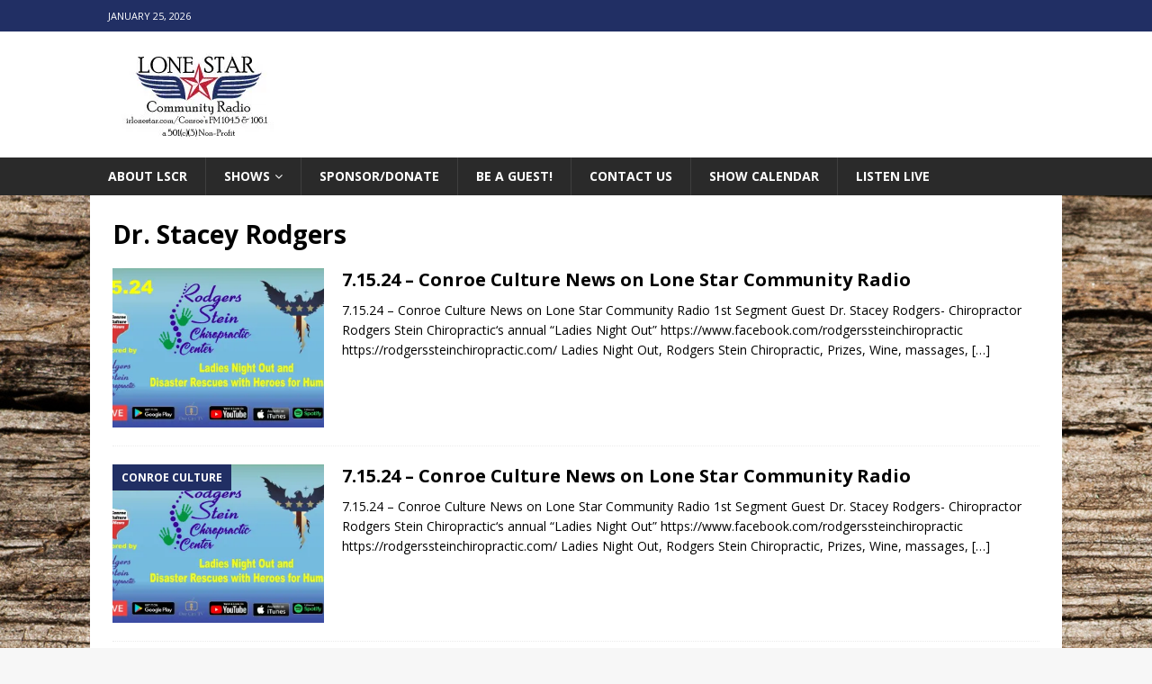

--- FILE ---
content_type: text/html; charset=UTF-8
request_url: https://irlonestar.com/tag/dr-stacey-rodgers/
body_size: 17485
content:
<!DOCTYPE html>
<html class="no-js mh-disable-sb" lang="en-US" prefix="og: http://ogp.me/ns#">
<head>
<meta charset="UTF-8">
<meta name="viewport" content="width=device-width, initial-scale=1.0">
<link rel="profile" href="https://gmpg.org/xfn/11" />
<title>Dr. Stacey Rodgers &#8211; Lone Star Community Radio</title>
<meta name='robots' content='max-image-preview:large' />
<link rel='dns-prefetch' href='//secure.gravatar.com' />
<link rel='dns-prefetch' href='//stats.wp.com' />
<link rel='dns-prefetch' href='//fonts.googleapis.com' />
<link rel='dns-prefetch' href='//v0.wordpress.com' />
<link rel='preconnect' href='//i0.wp.com' />
<link rel="alternate" type="application/rss+xml" title="Lone Star Community Radio &raquo; Feed" href="https://irlonestar.com/feed/" />
<link rel="alternate" type="application/rss+xml" title="Lone Star Community Radio &raquo; Dr. Stacey Rodgers Tag Feed" href="https://irlonestar.com/tag/dr-stacey-rodgers/feed/" />
<!-- irlonestar.com is managing ads with Advanced Ads 2.0.16 – https://wpadvancedads.com/ --><script id="irlon-ready">
			window.advanced_ads_ready=function(e,a){a=a||"complete";var d=function(e){return"interactive"===a?"loading"!==e:"complete"===e};d(document.readyState)?e():document.addEventListener("readystatechange",(function(a){d(a.target.readyState)&&e()}),{once:"interactive"===a})},window.advanced_ads_ready_queue=window.advanced_ads_ready_queue||[];		</script>
		<style id='wp-img-auto-sizes-contain-inline-css' type='text/css'>
img:is([sizes=auto i],[sizes^="auto," i]){contain-intrinsic-size:3000px 1500px}
/*# sourceURL=wp-img-auto-sizes-contain-inline-css */
</style>
<style id='wp-emoji-styles-inline-css' type='text/css'>

	img.wp-smiley, img.emoji {
		display: inline !important;
		border: none !important;
		box-shadow: none !important;
		height: 1em !important;
		width: 1em !important;
		margin: 0 0.07em !important;
		vertical-align: -0.1em !important;
		background: none !important;
		padding: 0 !important;
	}
/*# sourceURL=wp-emoji-styles-inline-css */
</style>
<style id='wp-block-library-inline-css' type='text/css'>
:root{--wp-block-synced-color:#7a00df;--wp-block-synced-color--rgb:122,0,223;--wp-bound-block-color:var(--wp-block-synced-color);--wp-editor-canvas-background:#ddd;--wp-admin-theme-color:#007cba;--wp-admin-theme-color--rgb:0,124,186;--wp-admin-theme-color-darker-10:#006ba1;--wp-admin-theme-color-darker-10--rgb:0,107,160.5;--wp-admin-theme-color-darker-20:#005a87;--wp-admin-theme-color-darker-20--rgb:0,90,135;--wp-admin-border-width-focus:2px}@media (min-resolution:192dpi){:root{--wp-admin-border-width-focus:1.5px}}.wp-element-button{cursor:pointer}:root .has-very-light-gray-background-color{background-color:#eee}:root .has-very-dark-gray-background-color{background-color:#313131}:root .has-very-light-gray-color{color:#eee}:root .has-very-dark-gray-color{color:#313131}:root .has-vivid-green-cyan-to-vivid-cyan-blue-gradient-background{background:linear-gradient(135deg,#00d084,#0693e3)}:root .has-purple-crush-gradient-background{background:linear-gradient(135deg,#34e2e4,#4721fb 50%,#ab1dfe)}:root .has-hazy-dawn-gradient-background{background:linear-gradient(135deg,#faaca8,#dad0ec)}:root .has-subdued-olive-gradient-background{background:linear-gradient(135deg,#fafae1,#67a671)}:root .has-atomic-cream-gradient-background{background:linear-gradient(135deg,#fdd79a,#004a59)}:root .has-nightshade-gradient-background{background:linear-gradient(135deg,#330968,#31cdcf)}:root .has-midnight-gradient-background{background:linear-gradient(135deg,#020381,#2874fc)}:root{--wp--preset--font-size--normal:16px;--wp--preset--font-size--huge:42px}.has-regular-font-size{font-size:1em}.has-larger-font-size{font-size:2.625em}.has-normal-font-size{font-size:var(--wp--preset--font-size--normal)}.has-huge-font-size{font-size:var(--wp--preset--font-size--huge)}.has-text-align-center{text-align:center}.has-text-align-left{text-align:left}.has-text-align-right{text-align:right}.has-fit-text{white-space:nowrap!important}#end-resizable-editor-section{display:none}.aligncenter{clear:both}.items-justified-left{justify-content:flex-start}.items-justified-center{justify-content:center}.items-justified-right{justify-content:flex-end}.items-justified-space-between{justify-content:space-between}.screen-reader-text{border:0;clip-path:inset(50%);height:1px;margin:-1px;overflow:hidden;padding:0;position:absolute;width:1px;word-wrap:normal!important}.screen-reader-text:focus{background-color:#ddd;clip-path:none;color:#444;display:block;font-size:1em;height:auto;left:5px;line-height:normal;padding:15px 23px 14px;text-decoration:none;top:5px;width:auto;z-index:100000}html :where(.has-border-color){border-style:solid}html :where([style*=border-top-color]){border-top-style:solid}html :where([style*=border-right-color]){border-right-style:solid}html :where([style*=border-bottom-color]){border-bottom-style:solid}html :where([style*=border-left-color]){border-left-style:solid}html :where([style*=border-width]){border-style:solid}html :where([style*=border-top-width]){border-top-style:solid}html :where([style*=border-right-width]){border-right-style:solid}html :where([style*=border-bottom-width]){border-bottom-style:solid}html :where([style*=border-left-width]){border-left-style:solid}html :where(img[class*=wp-image-]){height:auto;max-width:100%}:where(figure){margin:0 0 1em}html :where(.is-position-sticky){--wp-admin--admin-bar--position-offset:var(--wp-admin--admin-bar--height,0px)}@media screen and (max-width:600px){html :where(.is-position-sticky){--wp-admin--admin-bar--position-offset:0px}}

/*# sourceURL=wp-block-library-inline-css */
</style><style id='global-styles-inline-css' type='text/css'>
:root{--wp--preset--aspect-ratio--square: 1;--wp--preset--aspect-ratio--4-3: 4/3;--wp--preset--aspect-ratio--3-4: 3/4;--wp--preset--aspect-ratio--3-2: 3/2;--wp--preset--aspect-ratio--2-3: 2/3;--wp--preset--aspect-ratio--16-9: 16/9;--wp--preset--aspect-ratio--9-16: 9/16;--wp--preset--color--black: #000000;--wp--preset--color--cyan-bluish-gray: #abb8c3;--wp--preset--color--white: #ffffff;--wp--preset--color--pale-pink: #f78da7;--wp--preset--color--vivid-red: #cf2e2e;--wp--preset--color--luminous-vivid-orange: #ff6900;--wp--preset--color--luminous-vivid-amber: #fcb900;--wp--preset--color--light-green-cyan: #7bdcb5;--wp--preset--color--vivid-green-cyan: #00d084;--wp--preset--color--pale-cyan-blue: #8ed1fc;--wp--preset--color--vivid-cyan-blue: #0693e3;--wp--preset--color--vivid-purple: #9b51e0;--wp--preset--gradient--vivid-cyan-blue-to-vivid-purple: linear-gradient(135deg,rgb(6,147,227) 0%,rgb(155,81,224) 100%);--wp--preset--gradient--light-green-cyan-to-vivid-green-cyan: linear-gradient(135deg,rgb(122,220,180) 0%,rgb(0,208,130) 100%);--wp--preset--gradient--luminous-vivid-amber-to-luminous-vivid-orange: linear-gradient(135deg,rgb(252,185,0) 0%,rgb(255,105,0) 100%);--wp--preset--gradient--luminous-vivid-orange-to-vivid-red: linear-gradient(135deg,rgb(255,105,0) 0%,rgb(207,46,46) 100%);--wp--preset--gradient--very-light-gray-to-cyan-bluish-gray: linear-gradient(135deg,rgb(238,238,238) 0%,rgb(169,184,195) 100%);--wp--preset--gradient--cool-to-warm-spectrum: linear-gradient(135deg,rgb(74,234,220) 0%,rgb(151,120,209) 20%,rgb(207,42,186) 40%,rgb(238,44,130) 60%,rgb(251,105,98) 80%,rgb(254,248,76) 100%);--wp--preset--gradient--blush-light-purple: linear-gradient(135deg,rgb(255,206,236) 0%,rgb(152,150,240) 100%);--wp--preset--gradient--blush-bordeaux: linear-gradient(135deg,rgb(254,205,165) 0%,rgb(254,45,45) 50%,rgb(107,0,62) 100%);--wp--preset--gradient--luminous-dusk: linear-gradient(135deg,rgb(255,203,112) 0%,rgb(199,81,192) 50%,rgb(65,88,208) 100%);--wp--preset--gradient--pale-ocean: linear-gradient(135deg,rgb(255,245,203) 0%,rgb(182,227,212) 50%,rgb(51,167,181) 100%);--wp--preset--gradient--electric-grass: linear-gradient(135deg,rgb(202,248,128) 0%,rgb(113,206,126) 100%);--wp--preset--gradient--midnight: linear-gradient(135deg,rgb(2,3,129) 0%,rgb(40,116,252) 100%);--wp--preset--font-size--small: 13px;--wp--preset--font-size--medium: 20px;--wp--preset--font-size--large: 36px;--wp--preset--font-size--x-large: 42px;--wp--preset--spacing--20: 0.44rem;--wp--preset--spacing--30: 0.67rem;--wp--preset--spacing--40: 1rem;--wp--preset--spacing--50: 1.5rem;--wp--preset--spacing--60: 2.25rem;--wp--preset--spacing--70: 3.38rem;--wp--preset--spacing--80: 5.06rem;--wp--preset--shadow--natural: 6px 6px 9px rgba(0, 0, 0, 0.2);--wp--preset--shadow--deep: 12px 12px 50px rgba(0, 0, 0, 0.4);--wp--preset--shadow--sharp: 6px 6px 0px rgba(0, 0, 0, 0.2);--wp--preset--shadow--outlined: 6px 6px 0px -3px rgb(255, 255, 255), 6px 6px rgb(0, 0, 0);--wp--preset--shadow--crisp: 6px 6px 0px rgb(0, 0, 0);}:where(.is-layout-flex){gap: 0.5em;}:where(.is-layout-grid){gap: 0.5em;}body .is-layout-flex{display: flex;}.is-layout-flex{flex-wrap: wrap;align-items: center;}.is-layout-flex > :is(*, div){margin: 0;}body .is-layout-grid{display: grid;}.is-layout-grid > :is(*, div){margin: 0;}:where(.wp-block-columns.is-layout-flex){gap: 2em;}:where(.wp-block-columns.is-layout-grid){gap: 2em;}:where(.wp-block-post-template.is-layout-flex){gap: 1.25em;}:where(.wp-block-post-template.is-layout-grid){gap: 1.25em;}.has-black-color{color: var(--wp--preset--color--black) !important;}.has-cyan-bluish-gray-color{color: var(--wp--preset--color--cyan-bluish-gray) !important;}.has-white-color{color: var(--wp--preset--color--white) !important;}.has-pale-pink-color{color: var(--wp--preset--color--pale-pink) !important;}.has-vivid-red-color{color: var(--wp--preset--color--vivid-red) !important;}.has-luminous-vivid-orange-color{color: var(--wp--preset--color--luminous-vivid-orange) !important;}.has-luminous-vivid-amber-color{color: var(--wp--preset--color--luminous-vivid-amber) !important;}.has-light-green-cyan-color{color: var(--wp--preset--color--light-green-cyan) !important;}.has-vivid-green-cyan-color{color: var(--wp--preset--color--vivid-green-cyan) !important;}.has-pale-cyan-blue-color{color: var(--wp--preset--color--pale-cyan-blue) !important;}.has-vivid-cyan-blue-color{color: var(--wp--preset--color--vivid-cyan-blue) !important;}.has-vivid-purple-color{color: var(--wp--preset--color--vivid-purple) !important;}.has-black-background-color{background-color: var(--wp--preset--color--black) !important;}.has-cyan-bluish-gray-background-color{background-color: var(--wp--preset--color--cyan-bluish-gray) !important;}.has-white-background-color{background-color: var(--wp--preset--color--white) !important;}.has-pale-pink-background-color{background-color: var(--wp--preset--color--pale-pink) !important;}.has-vivid-red-background-color{background-color: var(--wp--preset--color--vivid-red) !important;}.has-luminous-vivid-orange-background-color{background-color: var(--wp--preset--color--luminous-vivid-orange) !important;}.has-luminous-vivid-amber-background-color{background-color: var(--wp--preset--color--luminous-vivid-amber) !important;}.has-light-green-cyan-background-color{background-color: var(--wp--preset--color--light-green-cyan) !important;}.has-vivid-green-cyan-background-color{background-color: var(--wp--preset--color--vivid-green-cyan) !important;}.has-pale-cyan-blue-background-color{background-color: var(--wp--preset--color--pale-cyan-blue) !important;}.has-vivid-cyan-blue-background-color{background-color: var(--wp--preset--color--vivid-cyan-blue) !important;}.has-vivid-purple-background-color{background-color: var(--wp--preset--color--vivid-purple) !important;}.has-black-border-color{border-color: var(--wp--preset--color--black) !important;}.has-cyan-bluish-gray-border-color{border-color: var(--wp--preset--color--cyan-bluish-gray) !important;}.has-white-border-color{border-color: var(--wp--preset--color--white) !important;}.has-pale-pink-border-color{border-color: var(--wp--preset--color--pale-pink) !important;}.has-vivid-red-border-color{border-color: var(--wp--preset--color--vivid-red) !important;}.has-luminous-vivid-orange-border-color{border-color: var(--wp--preset--color--luminous-vivid-orange) !important;}.has-luminous-vivid-amber-border-color{border-color: var(--wp--preset--color--luminous-vivid-amber) !important;}.has-light-green-cyan-border-color{border-color: var(--wp--preset--color--light-green-cyan) !important;}.has-vivid-green-cyan-border-color{border-color: var(--wp--preset--color--vivid-green-cyan) !important;}.has-pale-cyan-blue-border-color{border-color: var(--wp--preset--color--pale-cyan-blue) !important;}.has-vivid-cyan-blue-border-color{border-color: var(--wp--preset--color--vivid-cyan-blue) !important;}.has-vivid-purple-border-color{border-color: var(--wp--preset--color--vivid-purple) !important;}.has-vivid-cyan-blue-to-vivid-purple-gradient-background{background: var(--wp--preset--gradient--vivid-cyan-blue-to-vivid-purple) !important;}.has-light-green-cyan-to-vivid-green-cyan-gradient-background{background: var(--wp--preset--gradient--light-green-cyan-to-vivid-green-cyan) !important;}.has-luminous-vivid-amber-to-luminous-vivid-orange-gradient-background{background: var(--wp--preset--gradient--luminous-vivid-amber-to-luminous-vivid-orange) !important;}.has-luminous-vivid-orange-to-vivid-red-gradient-background{background: var(--wp--preset--gradient--luminous-vivid-orange-to-vivid-red) !important;}.has-very-light-gray-to-cyan-bluish-gray-gradient-background{background: var(--wp--preset--gradient--very-light-gray-to-cyan-bluish-gray) !important;}.has-cool-to-warm-spectrum-gradient-background{background: var(--wp--preset--gradient--cool-to-warm-spectrum) !important;}.has-blush-light-purple-gradient-background{background: var(--wp--preset--gradient--blush-light-purple) !important;}.has-blush-bordeaux-gradient-background{background: var(--wp--preset--gradient--blush-bordeaux) !important;}.has-luminous-dusk-gradient-background{background: var(--wp--preset--gradient--luminous-dusk) !important;}.has-pale-ocean-gradient-background{background: var(--wp--preset--gradient--pale-ocean) !important;}.has-electric-grass-gradient-background{background: var(--wp--preset--gradient--electric-grass) !important;}.has-midnight-gradient-background{background: var(--wp--preset--gradient--midnight) !important;}.has-small-font-size{font-size: var(--wp--preset--font-size--small) !important;}.has-medium-font-size{font-size: var(--wp--preset--font-size--medium) !important;}.has-large-font-size{font-size: var(--wp--preset--font-size--large) !important;}.has-x-large-font-size{font-size: var(--wp--preset--font-size--x-large) !important;}
/*# sourceURL=global-styles-inline-css */
</style>

<style id='classic-theme-styles-inline-css' type='text/css'>
/*! This file is auto-generated */
.wp-block-button__link{color:#fff;background-color:#32373c;border-radius:9999px;box-shadow:none;text-decoration:none;padding:calc(.667em + 2px) calc(1.333em + 2px);font-size:1.125em}.wp-block-file__button{background:#32373c;color:#fff;text-decoration:none}
/*# sourceURL=/wp-includes/css/classic-themes.min.css */
</style>
<link rel='stylesheet' id='mh-magazine-css' href='https://irlonestar.com/wp-content/themes/mh-magazine/style.css?ver=3.6.0' type='text/css' media='all' />
<link rel='stylesheet' id='mh-font-awesome-css' href='https://irlonestar.com/wp-content/themes/mh-magazine/includes/font-awesome.min.css' type='text/css' media='all' />
<link rel='stylesheet' id='mh-google-fonts-css' href='https://fonts.googleapis.com/css?family=Open+Sans:300,400,400italic,600,700' type='text/css' media='all' />
<link rel='stylesheet' id='simcal-qtip-css' href='https://irlonestar.com/wp-content/plugins/google-calendar-events/assets/generated/vendor/jquery.qtip.min.css?ver=3.6.1' type='text/css' media='all' />
<link rel='stylesheet' id='simcal-default-calendar-grid-css' href='https://irlonestar.com/wp-content/plugins/google-calendar-events/assets/generated/default-calendar-grid.min.css?ver=3.6.1' type='text/css' media='all' />
<link rel='stylesheet' id='simcal-default-calendar-list-css' href='https://irlonestar.com/wp-content/plugins/google-calendar-events/assets/generated/default-calendar-list.min.css?ver=3.6.1' type='text/css' media='all' />
<script type="text/javascript" src="https://irlonestar.com/wp-includes/js/jquery/jquery.min.js?ver=3.7.1" id="jquery-core-js"></script>
<script type="text/javascript" src="https://irlonestar.com/wp-includes/js/jquery/jquery-migrate.min.js?ver=3.4.1" id="jquery-migrate-js"></script>
<script type="text/javascript" src="https://irlonestar.com/wp-content/themes/mh-magazine/js/scripts.js?ver=3.6.0" id="mh-scripts-js"></script>
<link rel="https://api.w.org/" href="https://irlonestar.com/wp-json/" /><link rel="alternate" title="JSON" type="application/json" href="https://irlonestar.com/wp-json/wp/v2/tags/3946" /><meta name="generator" content="WordPress 6.9" />
<meta name="generator" content="Seriously Simple Podcasting 3.14.2" />
<meta property="og:title" name="og:title" content="Dr. Stacey Rodgers" />
<meta property="og:type" name="og:type" content="website" />
<meta property="og:image" name="og:image" content="https://i0.wp.com/irlonestar.com/wp-content/uploads/2016/05/cropped-facebookprofilepicture-lone-star-community-radio-1.jpg?fit=512%2C512&amp;ssl=1" />
<meta property="og:description" name="og:description" content="Montgomery Countys Community Radio/Television Station" />
<meta property="og:locale" name="og:locale" content="en_US" />
<meta property="og:site_name" name="og:site_name" content="Lone Star Community Radio" />
<meta property="twitter:card" name="twitter:card" content="summary" />

<link rel="alternate" type="application/rss+xml" title="Podcast RSS feed" href="https://irlonestar.com/feed/podcast" />

	<style>img#wpstats{display:none}</style>
		<style type="text/css">.mh-col-1-3 {
    width: 25.00%;
}
.mh-col-2-3 {
    width: 72.00%;
    text-align: left;
}
.mh-header-2 { margin: 20px 20px 20px 0; text-align: left; overflow: hidden; }

.shadow {
	box-shadow: 3px 5px 5px #7C7C7C;
}

.imagedropshadow {
	padding: 5px;
}

a:hover img.imagedropshadow {
	border: solid 1px #CCC;
	-moz-box-shadow: 1px 1px 5px #999;
	-webkit-box-shadow: 1px 1px 5px #999;
	box-shadow: 1px 1px 5px #999;
}

.display-posts-listing .listing-item {
	clear: both;
}

.display-posts-listing img {
	float: left;
	margin: 0 10px 10px 0;
	box-shadow: 2px 1px 5px #999;
}

.display-posts-listing .listing-item {
	margin-bottom: 2em;
}

h1.title {
	text-align: center;
}

.my-social-links {
	text-align: center;
}

/* Responsive iFrame */
.responsive-iframe-container {
	position: relative;
	padding-bottom: 56.25%;
	padding-top: 30px;
	height: 0;
	overflow: hidden;
}

.responsive-iframe-container iframe,   
.vresponsive-iframe-container object,  
.vresponsive-iframe-container embed {
	position: absolute;
	top: 0;
	left: 0;
	width: 100%;
	height: 100%;
}

.display-posts-listing .alignleft {
	float: left;
	margin: 0 0 5px 5px;
}

.subheading {
	font-size: 20px;
}
.lcp_catlist{
font-size: 15px;
text-align: left;
line-height:2;
}
.center {
    text-align: center;
{
table.foobar {
margin:0 auto;
width:200px;
}
.entry-content a, .mh-comment-content a {
display: inline-block;
}
.wp-block-embed-youtube {
margin: 0 auto;
}
</style>
<style type="text/css">
.mh-widget-layout4 .mh-widget-title { background: #212f64; background: rgba(33, 47, 100, 0.6); }
.mh-preheader, .mh-wide-layout .mh-subheader, .mh-ticker-title, .mh-main-nav li:hover, .mh-footer-nav, .slicknav_menu, .slicknav_btn, .slicknav_nav .slicknav_item:hover, .slicknav_nav a:hover, .mh-back-to-top, .mh-subheading, .entry-tags .fa, .entry-tags li:hover, .mh-widget-layout2 .mh-widget-title, .mh-widget-layout4 .mh-widget-title-inner, .mh-widget-layout4 .mh-footer-widget-title, .mh-widget-layout5 .mh-widget-title-inner, .mh-widget-layout6 .mh-widget-title, #mh-mobile .flex-control-paging li a.flex-active, .mh-image-caption, .mh-carousel-layout1 .mh-carousel-caption, .mh-tab-button.active, .mh-tab-button.active:hover, .mh-footer-widget .mh-tab-button.active, .mh-social-widget li:hover a, .mh-footer-widget .mh-social-widget li a, .mh-footer-widget .mh-author-bio-widget, .tagcloud a:hover, .mh-widget .tagcloud a:hover, .mh-footer-widget .tagcloud a:hover, .mh-posts-stacked-meta, .page-numbers:hover, .mh-loop-pagination .current, .mh-comments-pagination .current, .pagelink, a:hover .pagelink, input[type=submit], #infinite-handle span { background: #212f64; }
.mh-main-nav-wrap .slicknav_nav ul, blockquote, .mh-widget-layout1 .mh-widget-title, .mh-widget-layout3 .mh-widget-title, .mh-widget-layout5 .mh-widget-title, .mh-widget-layout8 .mh-widget-title:after, #mh-mobile .mh-slider-caption, .mh-carousel-layout1, .mh-spotlight-widget, .mh-author-bio-widget, .mh-author-bio-title, .mh-author-bio-image-frame, .mh-video-widget, .mh-tab-buttons, .bypostauthor .mh-comment-meta, textarea:hover, input[type=text]:hover, input[type=email]:hover, input[type=tel]:hover, input[type=url]:hover { border-color: #212f64; }
.mh-dropcap, .mh-carousel-layout1 .flex-direction-nav a, .mh-carousel-layout2 .mh-carousel-caption, .mh-posts-digest-small-category, .mh-posts-lineup-more, .bypostauthor .mh-comment-meta-author:after, .mh-comment-meta-links .comment-reply-link:before, #respond #cancel-comment-reply-link:before { color: #212f64; }
.mh-subheader, .page-numbers, a .pagelink, .mh-widget-layout3 .mh-widget-title, .mh-widget .search-form, .mh-tab-button, .mh-tab-content, .mh-nip-widget, .mh-magazine-facebook-page-widget, .mh-social-widget, .mh-posts-horizontal-widget, .mh-ad-spot { background: #626662; }
.mh-tab-post-item { border-color: rgba(255, 255, 255, 0.3); }
.mh-tab-comment-excerpt { background: rgba(255, 255, 255, 0.6); }
.mh-meta, .mh-meta a, .mh-breadcrumb, .mh-breadcrumb a, .mh-user-data, .widget_rss .rss-date, .widget_rss cite { color: #cbccc6; }
.entry-content a, .mh-comment-content a { color: #c02033; }
a:hover, .entry-content a:hover, .mh-comment-content a:hover, #respond a:hover, .mh-meta a:hover, .mh-breadcrumb a:hover, .mh-tabbed-widget a:hover { color: #c02033; }
</style>
<!--[if lt IE 9]>
<script src="https://irlonestar.com/wp-content/themes/mh-magazine/js/css3-mediaqueries.js"></script>
<![endif]-->
<style type="text/css" id="custom-background-css">
body.custom-background { background-image: url("https://irlonestar.com/wp-content/uploads/2016/11/wildtextures-old-wood-original-file.jpg"); background-position: left top; background-size: auto; background-repeat: repeat; background-attachment: scroll; }
</style>
	<script>
  (function(i,s,o,g,r,a,m){i['GoogleAnalyticsObject']=r;i[r]=i[r]||function(){
  (i[r].q=i[r].q||[]).push(arguments)},i[r].l=1*new Date();a=s.createElement(o),
  m=s.getElementsByTagName(o)[0];a.async=1;a.src=g;m.parentNode.insertBefore(a,m)
  })(window,document,'script','https://www.google-analytics.com/analytics.js','ga');

  ga('create', 'UA-37469646-1', 'auto');
  ga('send', 'pageview');
]
 
v
<meta name="google-site-verification" content="Nzyjcmhx1HkVnBWS3dmjyzQ46wOaBeITP-qCFPkA1HA" />
</script>
<script data-ad-client="ca-pub-5796960581123739" async src="https://pagead2.googlesyndication.com/pagead/js/adsbygoogle.js"></script><link rel="icon" href="https://i0.wp.com/irlonestar.com/wp-content/uploads/2016/05/cropped-facebookprofilepicture-lone-star-community-radio-1.jpg?fit=32%2C32&#038;ssl=1" sizes="32x32" />
<link rel="icon" href="https://i0.wp.com/irlonestar.com/wp-content/uploads/2016/05/cropped-facebookprofilepicture-lone-star-community-radio-1.jpg?fit=192%2C192&#038;ssl=1" sizes="192x192" />
<link rel="apple-touch-icon" href="https://i0.wp.com/irlonestar.com/wp-content/uploads/2016/05/cropped-facebookprofilepicture-lone-star-community-radio-1.jpg?fit=180%2C180&#038;ssl=1" />
<meta name="msapplication-TileImage" content="https://i0.wp.com/irlonestar.com/wp-content/uploads/2016/05/cropped-facebookprofilepicture-lone-star-community-radio-1.jpg?fit=270%2C270&#038;ssl=1" />
	<meta name="google-site-verification" content="Nzyjcmhx1HkVnBWS3dmjyzQ46wOaBeITP-qCFPkA1HA" />
</head>
<body data-rsssl=1 id="mh-mobile" class="archive tag tag-dr-stacey-rodgers tag-3946 custom-background wp-custom-logo wp-theme-mh-magazine mh-wide-layout mh-right-sb mh-loop-layout1 mh-widget-layout5 aa-prefix-irlon-" itemscope="itemscope" itemtype="http://schema.org/WebPage">

<div class="mh-header-nav-mobile clearfix"></div>
	<div class="mh-preheader">
    	<div class="mh-container mh-container-inner mh-row clearfix">
							<div class="mh-header-bar-content mh-header-bar-top-left mh-col-2-3 clearfix">
											<div class="mh-header-date mh-header-date-top">
							January 25, 2026						</div>
									</div>
										<div class="mh-header-bar-content mh-header-bar-top-right mh-col-1-3 clearfix">
									</div>
					</div>
	</div>
<header class="mh-header" itemscope="itemscope" itemtype="http://schema.org/WPHeader">
	<div class="mh-container mh-container-inner clearfix">
		<div class="mh-custom-header clearfix">
<div class="mh-header-columns mh-row clearfix">
<div class="mh-col-1-1 mh-site-identity">
<div class="mh-site-logo" role="banner" itemscope="itemscope" itemtype="http://schema.org/Brand">
<a href="https://irlonestar.com/" class="custom-logo-link" rel="home"><img width="200" height="100" src="https://i0.wp.com/irlonestar.com/wp-content/uploads/2024/10/LSCR-Header-Logo.jpg?fit=200%2C100&amp;ssl=1" class="custom-logo" alt="Lone Star Community Radio" decoding="async" data-attachment-id="26501" data-permalink="https://irlonestar.com/lscr-header-logo-2/" data-orig-file="https://i0.wp.com/irlonestar.com/wp-content/uploads/2024/10/LSCR-Header-Logo.jpg?fit=200%2C100&amp;ssl=1" data-orig-size="200,100" data-comments-opened="0" data-image-meta="{&quot;aperture&quot;:&quot;0&quot;,&quot;credit&quot;:&quot;&quot;,&quot;camera&quot;:&quot;&quot;,&quot;caption&quot;:&quot;&quot;,&quot;created_timestamp&quot;:&quot;0&quot;,&quot;copyright&quot;:&quot;&quot;,&quot;focal_length&quot;:&quot;0&quot;,&quot;iso&quot;:&quot;0&quot;,&quot;shutter_speed&quot;:&quot;0&quot;,&quot;title&quot;:&quot;&quot;,&quot;orientation&quot;:&quot;0&quot;}" data-image-title="LSCR-Header-Logo" data-image-description="" data-image-caption="" data-medium-file="https://i0.wp.com/irlonestar.com/wp-content/uploads/2024/10/LSCR-Header-Logo.jpg?fit=200%2C100&amp;ssl=1" data-large-file="https://i0.wp.com/irlonestar.com/wp-content/uploads/2024/10/LSCR-Header-Logo.jpg?fit=200%2C100&amp;ssl=1" /></a></div>
</div>
</div>
</div>
	</div>
	<div class="mh-main-nav-wrap">
		<nav class="mh-navigation mh-main-nav mh-container mh-container-inner clearfix" itemscope="itemscope" itemtype="http://schema.org/SiteNavigationElement">
			<div class="menu-main-navigation-container"><ul id="menu-main-navigation" class="menu"><li id="menu-item-6635" class="menu-item menu-item-type-post_type menu-item-object-page menu-item-6635"><a href="https://irlonestar.com/about/">About LSCR</a></li>
<li id="menu-item-6672" class="menu-item menu-item-type-post_type menu-item-object-page menu-item-has-children menu-item-6672"><a href="https://irlonestar.com/shows/">Shows</a>
<ul class="sub-menu">
	<li id="menu-item-20890" class="menu-item menu-item-type-post_type menu-item-object-page menu-item-20890"><a href="https://irlonestar.com/oldshows/">LSCR Old Shows</a></li>
</ul>
</li>
<li id="menu-item-6639" class="menu-item menu-item-type-post_type menu-item-object-page menu-item-6639"><a href="https://irlonestar.com/sponsor/">Sponsor/Donate</a></li>
<li id="menu-item-28209" class="menu-item menu-item-type-post_type menu-item-object-page menu-item-28209"><a href="https://irlonestar.com/beaguest/">Be A Guest!</a></li>
<li id="menu-item-6644" class="menu-item menu-item-type-post_type menu-item-object-page menu-item-6644"><a target="_blank" href="https://irlonestar.com/contactus/">Contact Us</a></li>
<li id="menu-item-6671" class="menu-item menu-item-type-post_type menu-item-object-page menu-item-6671"><a target="_blank" href="https://irlonestar.com/showcalendar/">Show Calendar</a></li>
<li id="menu-item-6819" class="menu-item menu-item-type-custom menu-item-object-custom menu-item-6819"><a target="_blank" href="http://streamdb3web.securenetsystems.net/ce/index.cfm?stationCallSign=LSIR">Listen Live</a></li>
</ul></div>		</nav>
	</div>
	</header>
	<div class="mh-subheader">
		<div class="mh-container mh-container-inner mh-row clearfix">
							<div class="mh-header-bar-content mh-header-bar-bottom-left mh-col-2-3 clearfix">
									</div>
								</div>
	</div>
<div id="fb-root"></div>
<script>(function(d, s, id) {
  var js, fjs = d.getElementsByTagName(s)[0];
  if (d.getElementById(id)) return;
  js = d.createElement(s); js.id = id;
  js.src = 'https://connect.facebook.net/en_US/sdk.js#xfbml=1&version=v3.2&appId=1973717722742321&autoLogAppEvents=1';
  fjs.parentNode.insertBefore(js, fjs);
}(document, 'script', 'facebook-jssdk'));</script>
<div class="mh-container mh-container-outer">
<div class="mh-wrapper clearfix">
	<div class="mh-main clearfix">
		<div id="main-content" class="mh-loop mh-content" role="main">				<header class="page-header"><h1 class="page-title">Dr. Stacey Rodgers</h1>				</header><article class="mh-posts-list-item clearfix post-25972 podcast type-podcast status-publish has-post-thumbnail hentry tag-community-radiolone-star-community-radioirlonestarirlonestar-com tag-conroe tag-conroe-culture-news tag-conroe-texas tag-dennis-price tag-dr-stacey-rodgers tag-fun tag-heroes-for-humanity tag-irlonestar-com tag-ladies-night-out tag-lone-star-community-radio tag-lone-star-internet-radio tag-margie-taylor tag-massages tag-montgomery-county tag-prizes tag-public-radio tag-radio tag-rodgers-stein-chiropractic tag-taylorized-pr tag-texas tag-wine series-conroe-culture-with-margie-taylor">
	<figure class="mh-posts-list-thumb">
		<a class="mh-thumb-icon mh-thumb-icon-small-mobile" href="https://irlonestar.com/podcast/7-15-24-conroe-culture-news-on-lone-star-community-radio/"><img width="326" height="245" src="https://i0.wp.com/irlonestar.com/wp-content/uploads/2024/07/71524ccn-2.jpg?resize=326%2C245&amp;ssl=1" class="attachment-mh-magazine-medium size-mh-magazine-medium wp-post-image" alt="" decoding="async" fetchpriority="high" srcset="https://i0.wp.com/irlonestar.com/wp-content/uploads/2024/07/71524ccn-2.jpg?resize=678%2C509&amp;ssl=1 678w, https://i0.wp.com/irlonestar.com/wp-content/uploads/2024/07/71524ccn-2.jpg?resize=326%2C245&amp;ssl=1 326w, https://i0.wp.com/irlonestar.com/wp-content/uploads/2024/07/71524ccn-2.jpg?resize=80%2C60&amp;ssl=1 80w, https://i0.wp.com/irlonestar.com/wp-content/uploads/2024/07/71524ccn-2.jpg?zoom=3&amp;resize=326%2C245&amp;ssl=1 978w" sizes="(max-width: 326px) 100vw, 326px" data-attachment-id="25980" data-permalink="https://irlonestar.com/podcast/7-15-24-conroe-culture-news-on-lone-star-community-radio/71524ccn-3/" data-orig-file="https://i0.wp.com/irlonestar.com/wp-content/uploads/2024/07/71524ccn-2.jpg?fit=1920%2C1080&amp;ssl=1" data-orig-size="1920,1080" data-comments-opened="0" data-image-meta="{&quot;aperture&quot;:&quot;0&quot;,&quot;credit&quot;:&quot;&quot;,&quot;camera&quot;:&quot;&quot;,&quot;caption&quot;:&quot;&quot;,&quot;created_timestamp&quot;:&quot;0&quot;,&quot;copyright&quot;:&quot;&quot;,&quot;focal_length&quot;:&quot;0&quot;,&quot;iso&quot;:&quot;0&quot;,&quot;shutter_speed&quot;:&quot;0&quot;,&quot;title&quot;:&quot;&quot;,&quot;orientation&quot;:&quot;0&quot;}" data-image-title="71524ccn" data-image-description="" data-image-caption="" data-medium-file="https://i0.wp.com/irlonestar.com/wp-content/uploads/2024/07/71524ccn-2.jpg?fit=300%2C169&amp;ssl=1" data-large-file="https://i0.wp.com/irlonestar.com/wp-content/uploads/2024/07/71524ccn-2.jpg?fit=678%2C381&amp;ssl=1" />		</a>
			</figure>
	<div class="mh-posts-list-content clearfix">
		<header class="mh-posts-list-header">
			<h3 class="entry-title mh-posts-list-title">
				<a href="https://irlonestar.com/podcast/7-15-24-conroe-culture-news-on-lone-star-community-radio/" title="7.15.24 – Conroe Culture News on Lone Star Community Radio" rel="bookmark">
					7.15.24 – Conroe Culture News on Lone Star Community Radio				</a>
			</h3>
			<div class="mh-meta mh-posts-list-meta">
							</div>
		</header>
		<div class="mh-posts-list-excerpt clearfix">
			<div class="mh-excerpt"><p>7.15.24 &#8211; Conroe Culture News on Lone Star Community Radio 1st Segment Guest Dr. Stacey Rodgers- Chiropractor Rodgers Stein Chiropractic&#8216;s annual &#8220;Ladies Night Out&#8221; https://www.facebook.com/rodgerssteinchiropractic https://rodgerssteinchiropractic.com/ Ladies Night Out, Rodgers Stein Chiropractic, Prizes, Wine, massages, <a class="mh-excerpt-more" href="https://irlonestar.com/podcast/7-15-24-conroe-culture-news-on-lone-star-community-radio/" title="7.15.24 – Conroe Culture News on Lone Star Community Radio">[&#8230;]</a></p>
</div>		</div>
	</div>
</article><article class="mh-posts-list-item clearfix post-25973 post type-post status-publish format-standard has-post-thumbnail hentry category-conroe-culture tag-community-radiolone-star-community-radioirlonestarirlonestar-com tag-conroe tag-conroe-culture-news tag-conroe-texas tag-dennis-price tag-dr-stacey-rodgers tag-fun tag-heroes-for-humanity tag-irlonestar-com tag-ladies-night-out tag-lone-star-community-radio tag-lone-star-internet-radio tag-margie-taylor tag-massages tag-montgomery-county tag-prizes tag-public-radio tag-radio tag-rodgers-stein-chiropractic tag-taylorized-pr tag-texas tag-wine">
	<figure class="mh-posts-list-thumb">
		<a class="mh-thumb-icon mh-thumb-icon-small-mobile" href="https://irlonestar.com/71524ccn/"><img width="326" height="245" src="https://i0.wp.com/irlonestar.com/wp-content/uploads/2024/07/71524ccn-1.jpg?resize=326%2C245&amp;ssl=1" class="attachment-mh-magazine-medium size-mh-magazine-medium wp-post-image" alt="" decoding="async" srcset="https://i0.wp.com/irlonestar.com/wp-content/uploads/2024/07/71524ccn-1.jpg?resize=678%2C509&amp;ssl=1 678w, https://i0.wp.com/irlonestar.com/wp-content/uploads/2024/07/71524ccn-1.jpg?resize=326%2C245&amp;ssl=1 326w, https://i0.wp.com/irlonestar.com/wp-content/uploads/2024/07/71524ccn-1.jpg?resize=80%2C60&amp;ssl=1 80w, https://i0.wp.com/irlonestar.com/wp-content/uploads/2024/07/71524ccn-1.jpg?zoom=3&amp;resize=326%2C245&amp;ssl=1 978w" sizes="(max-width: 326px) 100vw, 326px" data-attachment-id="25979" data-permalink="https://irlonestar.com/71524ccn/71524ccn-2/" data-orig-file="https://i0.wp.com/irlonestar.com/wp-content/uploads/2024/07/71524ccn-1.jpg?fit=1920%2C1080&amp;ssl=1" data-orig-size="1920,1080" data-comments-opened="0" data-image-meta="{&quot;aperture&quot;:&quot;0&quot;,&quot;credit&quot;:&quot;&quot;,&quot;camera&quot;:&quot;&quot;,&quot;caption&quot;:&quot;&quot;,&quot;created_timestamp&quot;:&quot;0&quot;,&quot;copyright&quot;:&quot;&quot;,&quot;focal_length&quot;:&quot;0&quot;,&quot;iso&quot;:&quot;0&quot;,&quot;shutter_speed&quot;:&quot;0&quot;,&quot;title&quot;:&quot;&quot;,&quot;orientation&quot;:&quot;0&quot;}" data-image-title="71524ccn" data-image-description="" data-image-caption="" data-medium-file="https://i0.wp.com/irlonestar.com/wp-content/uploads/2024/07/71524ccn-1.jpg?fit=300%2C169&amp;ssl=1" data-large-file="https://i0.wp.com/irlonestar.com/wp-content/uploads/2024/07/71524ccn-1.jpg?fit=678%2C381&amp;ssl=1" />		</a>
					<div class="mh-image-caption mh-posts-list-caption">
				Conroe Culture			</div>
			</figure>
	<div class="mh-posts-list-content clearfix">
		<header class="mh-posts-list-header">
			<h3 class="entry-title mh-posts-list-title">
				<a href="https://irlonestar.com/71524ccn/" title="7.15.24 – Conroe Culture News on Lone Star Community Radio" rel="bookmark">
					7.15.24 – Conroe Culture News on Lone Star Community Radio				</a>
			</h3>
			<div class="mh-meta mh-posts-list-meta">
							</div>
		</header>
		<div class="mh-posts-list-excerpt clearfix">
			<div class="mh-excerpt"><p>7.15.24 &#8211; Conroe Culture News on Lone Star Community Radio 1st Segment Guest Dr. Stacey Rodgers- Chiropractor Rodgers Stein Chiropractic&#8216;s annual &#8220;Ladies Night Out&#8221; https://www.facebook.com/rodgerssteinchiropractic https://rodgerssteinchiropractic.com/ Ladies Night Out, Rodgers Stein Chiropractic, Prizes, Wine, massages, <a class="mh-excerpt-more" href="https://irlonestar.com/71524ccn/" title="7.15.24 – Conroe Culture News on Lone Star Community Radio">[&#8230;]</a></p>
</div>		</div>
	</div>
</article><article class="mh-posts-list-item clearfix post-21450 post type-post status-publish format-standard has-post-thumbnail hentry category-conroe-culture tag-adriauna-davis tag-byron-sanford tag-ccn-rodger tag-ccn-ts tag-conroe-culture-news tag-constance-borders tag-dr-stacey-rodgers tag-historic-montgomery tag-irlonestar-com tag-lake-conroe tag-margie-taylor tag-rodgers-stein-chiropractic tag-rodgers-stein-chiropractors tag-taylorized-pr tag-texas tag-the-harmonie-grace-foundation tag-the-woodlands-pride tag-tx">
	<figure class="mh-posts-list-thumb">
		<a class="mh-thumb-icon mh-thumb-icon-small-mobile" href="https://irlonestar.com/51622ccn/"><img width="326" height="245" src="https://i0.wp.com/irlonestar.com/wp-content/uploads/2022/05/51622ccn.jpg?resize=326%2C245&amp;ssl=1" class="attachment-mh-magazine-medium size-mh-magazine-medium wp-post-image" alt="" decoding="async" srcset="https://i0.wp.com/irlonestar.com/wp-content/uploads/2022/05/51622ccn.jpg?resize=678%2C509&amp;ssl=1 678w, https://i0.wp.com/irlonestar.com/wp-content/uploads/2022/05/51622ccn.jpg?resize=326%2C245&amp;ssl=1 326w, https://i0.wp.com/irlonestar.com/wp-content/uploads/2022/05/51622ccn.jpg?resize=80%2C60&amp;ssl=1 80w, https://i0.wp.com/irlonestar.com/wp-content/uploads/2022/05/51622ccn.jpg?zoom=3&amp;resize=326%2C245&amp;ssl=1 978w" sizes="(max-width: 326px) 100vw, 326px" data-attachment-id="21448" data-permalink="https://irlonestar.com/51622ccn/" data-orig-file="https://i0.wp.com/irlonestar.com/wp-content/uploads/2022/05/51622ccn.jpg?fit=1920%2C1080&amp;ssl=1" data-orig-size="1920,1080" data-comments-opened="0" data-image-meta="{&quot;aperture&quot;:&quot;0&quot;,&quot;credit&quot;:&quot;&quot;,&quot;camera&quot;:&quot;&quot;,&quot;caption&quot;:&quot;&quot;,&quot;created_timestamp&quot;:&quot;0&quot;,&quot;copyright&quot;:&quot;&quot;,&quot;focal_length&quot;:&quot;0&quot;,&quot;iso&quot;:&quot;0&quot;,&quot;shutter_speed&quot;:&quot;0&quot;,&quot;title&quot;:&quot;&quot;,&quot;orientation&quot;:&quot;0&quot;}" data-image-title="51622ccn" data-image-description="" data-image-caption="" data-medium-file="https://i0.wp.com/irlonestar.com/wp-content/uploads/2022/05/51622ccn.jpg?fit=300%2C169&amp;ssl=1" data-large-file="https://i0.wp.com/irlonestar.com/wp-content/uploads/2022/05/51622ccn.jpg?fit=678%2C381&amp;ssl=1" />		</a>
					<div class="mh-image-caption mh-posts-list-caption">
				Conroe Culture			</div>
			</figure>
	<div class="mh-posts-list-content clearfix">
		<header class="mh-posts-list-header">
			<h3 class="entry-title mh-posts-list-title">
				<a href="https://irlonestar.com/51622ccn/" title="5.16.22 &#8211; Harmonie Grace Foundation and Mayor-Elect Byron Sanford &#8211; Conroe Culture News" rel="bookmark">
					5.16.22 &#8211; Harmonie Grace Foundation and Mayor-Elect Byron Sanford &#8211; Conroe Culture News				</a>
			</h3>
			<div class="mh-meta mh-posts-list-meta">
							</div>
		</header>
		<div class="mh-posts-list-excerpt clearfix">
			<div class="mh-excerpt"><p>First Segment: Adriauna Davis, Executive Director of the The Harmonie Grace Foundation to help parents of Premature Babies in ICU is joined by Constance Borders, advocate for the Foundation. Their walk/run and gala is Saturday, <a class="mh-excerpt-more" href="https://irlonestar.com/51622ccn/" title="5.16.22 &#8211; Harmonie Grace Foundation and Mayor-Elect Byron Sanford &#8211; Conroe Culture News">[&#8230;]</a></p>
</div>		</div>
	</div>
</article><article class="mh-posts-list-item clearfix post-21422 post type-post status-publish format-standard has-post-thumbnail hentry category-conroe-culture tag-ccn-rodger tag-ccn-ts tag-cecily-kelly tag-conroe-culture-news tag-conroe-rotary-club tag-dr-stacey-rodgers tag-irlonestar-com tag-jason-rocha tag-lake-conroe tag-margie-taylor tag-rodgers-stein-chiropractic tag-rodgers-stein-chiropractors tag-taylorized-pr tag-texas tag-the-woodlands-pride tag-tx">
	<figure class="mh-posts-list-thumb">
		<a class="mh-thumb-icon mh-thumb-icon-small-mobile" href="https://irlonestar.com/5922ccn/"><img width="326" height="245" src="https://i0.wp.com/irlonestar.com/wp-content/uploads/2022/05/5922ccn.jpg?resize=326%2C245&amp;ssl=1" class="attachment-mh-magazine-medium size-mh-magazine-medium wp-post-image" alt="" decoding="async" loading="lazy" srcset="https://i0.wp.com/irlonestar.com/wp-content/uploads/2022/05/5922ccn.jpg?resize=678%2C509&amp;ssl=1 678w, https://i0.wp.com/irlonestar.com/wp-content/uploads/2022/05/5922ccn.jpg?resize=326%2C245&amp;ssl=1 326w, https://i0.wp.com/irlonestar.com/wp-content/uploads/2022/05/5922ccn.jpg?resize=80%2C60&amp;ssl=1 80w, https://i0.wp.com/irlonestar.com/wp-content/uploads/2022/05/5922ccn.jpg?zoom=3&amp;resize=326%2C245&amp;ssl=1 978w" sizes="auto, (max-width: 326px) 100vw, 326px" data-attachment-id="21424" data-permalink="https://irlonestar.com/5922ccn/5922ccn-2/" data-orig-file="https://i0.wp.com/irlonestar.com/wp-content/uploads/2022/05/5922ccn.jpg?fit=1920%2C1080&amp;ssl=1" data-orig-size="1920,1080" data-comments-opened="0" data-image-meta="{&quot;aperture&quot;:&quot;0&quot;,&quot;credit&quot;:&quot;&quot;,&quot;camera&quot;:&quot;&quot;,&quot;caption&quot;:&quot;&quot;,&quot;created_timestamp&quot;:&quot;0&quot;,&quot;copyright&quot;:&quot;&quot;,&quot;focal_length&quot;:&quot;0&quot;,&quot;iso&quot;:&quot;0&quot;,&quot;shutter_speed&quot;:&quot;0&quot;,&quot;title&quot;:&quot;&quot;,&quot;orientation&quot;:&quot;0&quot;}" data-image-title="5922ccn" data-image-description="" data-image-caption="" data-medium-file="https://i0.wp.com/irlonestar.com/wp-content/uploads/2022/05/5922ccn.jpg?fit=300%2C169&amp;ssl=1" data-large-file="https://i0.wp.com/irlonestar.com/wp-content/uploads/2022/05/5922ccn.jpg?fit=678%2C381&amp;ssl=1" />		</a>
					<div class="mh-image-caption mh-posts-list-caption">
				Conroe Culture			</div>
			</figure>
	<div class="mh-posts-list-content clearfix">
		<header class="mh-posts-list-header">
			<h3 class="entry-title mh-posts-list-title">
				<a href="https://irlonestar.com/5922ccn/" title="5.9.22 -Nonprofits- The Woodlands Pride and Rotary Conroe &#8211; Conroe Culture News with Margie Taylor" rel="bookmark">
					5.9.22 -Nonprofits- The Woodlands Pride and Rotary Conroe &#8211; Conroe Culture News with Margie Taylor				</a>
			</h3>
			<div class="mh-meta mh-posts-list-meta">
							</div>
		</header>
		<div class="mh-posts-list-excerpt clearfix">
			<div class="mh-excerpt"><p>First Segment: Jason Rocha, President and Founder of The Woodlands Pride shares information on the organization and their event in October. https://www.facebook.com/TheWoodlandsPride http://thewoodlandspride.org/ Second Segment: Cecily Kelly of the Conroe Rotary Club shares information about <a class="mh-excerpt-more" href="https://irlonestar.com/5922ccn/" title="5.9.22 -Nonprofits- The Woodlands Pride and Rotary Conroe &#8211; Conroe Culture News with Margie Taylor">[&#8230;]</a></p>
</div>		</div>
	</div>
</article><article class="mh-posts-list-item clearfix post-21384 post type-post status-publish format-standard has-post-thumbnail hentry category-conroe-culture tag-assistant-living-locators tag-assistant-living-locators-of-greater-northeast-houston tag-brent-veazey tag-ccn-rodger tag-ccn-ts tag-cindy-irvine tag-conroe-culture-news tag-dr-stacey-rodgers tag-irlonestar-com tag-lake-conroe tag-margie-taylor tag-megan-christopher tag-pauline-veazey tag-rodgers-stein-chiropractic tag-rodgers-stein-chiropractors tag-taylorized-pr tag-texas tag-tx tag-worthington-manor">
	<figure class="mh-posts-list-thumb">
		<a class="mh-thumb-icon mh-thumb-icon-small-mobile" href="https://irlonestar.com/42522ccn/"><img width="326" height="245" src="https://i0.wp.com/irlonestar.com/wp-content/uploads/2022/05/42522ccn.jpg?resize=326%2C245&amp;ssl=1" class="attachment-mh-magazine-medium size-mh-magazine-medium wp-post-image" alt="" decoding="async" loading="lazy" srcset="https://i0.wp.com/irlonestar.com/wp-content/uploads/2022/05/42522ccn.jpg?resize=678%2C509&amp;ssl=1 678w, https://i0.wp.com/irlonestar.com/wp-content/uploads/2022/05/42522ccn.jpg?resize=326%2C245&amp;ssl=1 326w, https://i0.wp.com/irlonestar.com/wp-content/uploads/2022/05/42522ccn.jpg?resize=80%2C60&amp;ssl=1 80w, https://i0.wp.com/irlonestar.com/wp-content/uploads/2022/05/42522ccn.jpg?zoom=3&amp;resize=326%2C245&amp;ssl=1 978w" sizes="auto, (max-width: 326px) 100vw, 326px" data-attachment-id="21383" data-permalink="https://irlonestar.com/podcast/4-25-22-worthington-manor-and-assistant-living-locators-conroe-culture-news/42522ccn/" data-orig-file="https://i0.wp.com/irlonestar.com/wp-content/uploads/2022/05/42522ccn.jpg?fit=1920%2C1080&amp;ssl=1" data-orig-size="1920,1080" data-comments-opened="0" data-image-meta="{&quot;aperture&quot;:&quot;0&quot;,&quot;credit&quot;:&quot;&quot;,&quot;camera&quot;:&quot;&quot;,&quot;caption&quot;:&quot;&quot;,&quot;created_timestamp&quot;:&quot;0&quot;,&quot;copyright&quot;:&quot;&quot;,&quot;focal_length&quot;:&quot;0&quot;,&quot;iso&quot;:&quot;0&quot;,&quot;shutter_speed&quot;:&quot;0&quot;,&quot;title&quot;:&quot;&quot;,&quot;orientation&quot;:&quot;0&quot;}" data-image-title="42522ccn" data-image-description="" data-image-caption="" data-medium-file="https://i0.wp.com/irlonestar.com/wp-content/uploads/2022/05/42522ccn.jpg?fit=300%2C169&amp;ssl=1" data-large-file="https://i0.wp.com/irlonestar.com/wp-content/uploads/2022/05/42522ccn.jpg?fit=678%2C381&amp;ssl=1" />		</a>
					<div class="mh-image-caption mh-posts-list-caption">
				Conroe Culture			</div>
			</figure>
	<div class="mh-posts-list-content clearfix">
		<header class="mh-posts-list-header">
			<h3 class="entry-title mh-posts-list-title">
				<a href="https://irlonestar.com/42522ccn/" title="4.25.22 &#8211; Worthington Manor and Assistant Living Locators &#8211; Conroe Culture News" rel="bookmark">
					4.25.22 &#8211; Worthington Manor and Assistant Living Locators &#8211; Conroe Culture News				</a>
			</h3>
			<div class="mh-meta mh-posts-list-meta">
							</div>
		</header>
		<div class="mh-posts-list-excerpt clearfix">
			<div class="mh-excerpt"><p>4.25.22 &#8211; Worthington Manor and Assistant Living Locators &#8211; Conroe Culture News First Segment: Hear from Megan Christopher, Executive Director and Cindy Irvine, Marketing Director about the newest Senior Living Facility- Worthington Manor has everything <a class="mh-excerpt-more" href="https://irlonestar.com/42522ccn/" title="4.25.22 &#8211; Worthington Manor and Assistant Living Locators &#8211; Conroe Culture News">[&#8230;]</a></p>
</div>		</div>
	</div>
</article><article class="mh-posts-list-item clearfix post-21291 post type-post status-publish format-standard has-post-thumbnail hentry category-conroe-culture tag-ccn-rodger tag-ccn-ts tag-conroe-culture-news tag-dr-stacey-rodgers tag-irlonestar-com tag-lake-conroe tag-margie-taylor tag-rodgers-stein-chiropractic tag-rodgers-stein-chiropractors tag-taylorized-pr tag-texas tag-tx">
	<figure class="mh-posts-list-thumb">
		<a class="mh-thumb-icon mh-thumb-icon-small-mobile" href="https://irlonestar.com/41122ccn/"><img width="326" height="245" src="https://i0.wp.com/irlonestar.com/wp-content/uploads/2022/04/41122ccn.jpg?resize=326%2C245&amp;ssl=1" class="attachment-mh-magazine-medium size-mh-magazine-medium wp-post-image" alt="" decoding="async" loading="lazy" srcset="https://i0.wp.com/irlonestar.com/wp-content/uploads/2022/04/41122ccn.jpg?resize=678%2C509&amp;ssl=1 678w, https://i0.wp.com/irlonestar.com/wp-content/uploads/2022/04/41122ccn.jpg?resize=326%2C245&amp;ssl=1 326w, https://i0.wp.com/irlonestar.com/wp-content/uploads/2022/04/41122ccn.jpg?resize=80%2C60&amp;ssl=1 80w, https://i0.wp.com/irlonestar.com/wp-content/uploads/2022/04/41122ccn.jpg?zoom=3&amp;resize=326%2C245&amp;ssl=1 978w" sizes="auto, (max-width: 326px) 100vw, 326px" data-attachment-id="21294" data-permalink="https://irlonestar.com/41122ccn/41122ccn-2/" data-orig-file="https://i0.wp.com/irlonestar.com/wp-content/uploads/2022/04/41122ccn.jpg?fit=1920%2C1080&amp;ssl=1" data-orig-size="1920,1080" data-comments-opened="0" data-image-meta="{&quot;aperture&quot;:&quot;0&quot;,&quot;credit&quot;:&quot;&quot;,&quot;camera&quot;:&quot;&quot;,&quot;caption&quot;:&quot;&quot;,&quot;created_timestamp&quot;:&quot;0&quot;,&quot;copyright&quot;:&quot;&quot;,&quot;focal_length&quot;:&quot;0&quot;,&quot;iso&quot;:&quot;0&quot;,&quot;shutter_speed&quot;:&quot;0&quot;,&quot;title&quot;:&quot;&quot;,&quot;orientation&quot;:&quot;0&quot;}" data-image-title="41122ccn" data-image-description="" data-image-caption="" data-medium-file="https://i0.wp.com/irlonestar.com/wp-content/uploads/2022/04/41122ccn.jpg?fit=300%2C169&amp;ssl=1" data-large-file="https://i0.wp.com/irlonestar.com/wp-content/uploads/2022/04/41122ccn.jpg?fit=678%2C381&amp;ssl=1" />		</a>
					<div class="mh-image-caption mh-posts-list-caption">
				Conroe Culture			</div>
			</figure>
	<div class="mh-posts-list-content clearfix">
		<header class="mh-posts-list-header">
			<h3 class="entry-title mh-posts-list-title">
				<a href="https://irlonestar.com/41122ccn/" title="4.11.22 &#8211; Events from Conroe Symphony Orchestra + Bears ETC &#8211; Conroe Culture News with Margie Taylor" rel="bookmark">
					4.11.22 &#8211; Events from Conroe Symphony Orchestra + Bears ETC &#8211; Conroe Culture News with Margie Taylor				</a>
			</h3>
			<div class="mh-meta mh-posts-list-meta">
							</div>
		</header>
		<div class="mh-posts-list-excerpt clearfix">
			<div class="mh-excerpt"><p>4.11.22 &#8211; Events from Conroe Symphony Orchestra + Bears ETC &#8211; Conroe Culture News with Margie Taylor First Segment: Conroe Symphony Orchestra shares information on their April 23 Concert-&#8220;The Earth has Music for those Who <a class="mh-excerpt-more" href="https://irlonestar.com/41122ccn/" title="4.11.22 &#8211; Events from Conroe Symphony Orchestra + Bears ETC &#8211; Conroe Culture News with Margie Taylor">[&#8230;]</a></p>
</div>		</div>
	</div>
</article><article class="mh-posts-list-item clearfix post-21287 post type-post status-publish format-standard has-post-thumbnail hentry category-conroe-culture tag-ccn-rodger tag-ccn-ts tag-conroe-culture-news tag-dr-stacey-rodgers tag-irlonestar-com tag-lake-conroe tag-margie-taylor tag-rodgers-stein-chiropractic tag-rodgers-stein-chiropractors tag-taylorized-pr tag-texas tag-tx">
	<figure class="mh-posts-list-thumb">
		<a class="mh-thumb-icon mh-thumb-icon-small-mobile" href="https://irlonestar.com/4422ccn/"><img width="326" height="245" src="https://i0.wp.com/irlonestar.com/wp-content/uploads/2022/03/32822ccn.jpg?resize=326%2C245&amp;ssl=1" class="attachment-mh-magazine-medium size-mh-magazine-medium wp-post-image" alt="" decoding="async" loading="lazy" srcset="https://i0.wp.com/irlonestar.com/wp-content/uploads/2022/03/32822ccn.jpg?resize=678%2C509&amp;ssl=1 678w, https://i0.wp.com/irlonestar.com/wp-content/uploads/2022/03/32822ccn.jpg?resize=326%2C245&amp;ssl=1 326w, https://i0.wp.com/irlonestar.com/wp-content/uploads/2022/03/32822ccn.jpg?resize=80%2C60&amp;ssl=1 80w, https://i0.wp.com/irlonestar.com/wp-content/uploads/2022/03/32822ccn.jpg?zoom=3&amp;resize=326%2C245&amp;ssl=1 978w" sizes="auto, (max-width: 326px) 100vw, 326px" data-attachment-id="21223" data-permalink="https://irlonestar.com/32822ccn/" data-orig-file="https://i0.wp.com/irlonestar.com/wp-content/uploads/2022/03/32822ccn.jpg?fit=1920%2C1080&amp;ssl=1" data-orig-size="1920,1080" data-comments-opened="0" data-image-meta="{&quot;aperture&quot;:&quot;0&quot;,&quot;credit&quot;:&quot;&quot;,&quot;camera&quot;:&quot;&quot;,&quot;caption&quot;:&quot;&quot;,&quot;created_timestamp&quot;:&quot;0&quot;,&quot;copyright&quot;:&quot;&quot;,&quot;focal_length&quot;:&quot;0&quot;,&quot;iso&quot;:&quot;0&quot;,&quot;shutter_speed&quot;:&quot;0&quot;,&quot;title&quot;:&quot;&quot;,&quot;orientation&quot;:&quot;0&quot;}" data-image-title="32822ccn" data-image-description="" data-image-caption="" data-medium-file="https://i0.wp.com/irlonestar.com/wp-content/uploads/2022/03/32822ccn.jpg?fit=300%2C169&amp;ssl=1" data-large-file="https://i0.wp.com/irlonestar.com/wp-content/uploads/2022/03/32822ccn.jpg?fit=678%2C381&amp;ssl=1" />		</a>
					<div class="mh-image-caption mh-posts-list-caption">
				Conroe Culture			</div>
			</figure>
	<div class="mh-posts-list-content clearfix">
		<header class="mh-posts-list-header">
			<h3 class="entry-title mh-posts-list-title">
				<a href="https://irlonestar.com/4422ccn/" title="4.4.22 &#8211; Friends of NRA &#038; Bridgewood Farms &#8211; Conroe Culture News with Margie Taylor" rel="bookmark">
					4.4.22 &#8211; Friends of NRA &#038; Bridgewood Farms &#8211; Conroe Culture News with Margie Taylor				</a>
			</h3>
			<div class="mh-meta mh-posts-list-meta">
							</div>
		</header>
		<div class="mh-posts-list-excerpt clearfix">
			<div class="mh-excerpt"><p>First Segment: Hear from Liz Foley, Senior Field Repesentative of the Friends of NRA. Friends of NRA is the 501c3 Fundraising program for the NRA Foundation supporting NRA and Local Programs including youth, law enforcement, <a class="mh-excerpt-more" href="https://irlonestar.com/4422ccn/" title="4.4.22 &#8211; Friends of NRA &#038; Bridgewood Farms &#8211; Conroe Culture News with Margie Taylor">[&#8230;]</a></p>
</div>		</div>
	</div>
</article><article class="mh-posts-list-item clearfix post-21195 post type-post status-publish format-standard has-post-thumbnail hentry category-conroe-culture tag-b-i-g-love-cancer-care tag-cara-johnson tag-ccn-rodger tag-ccn-ts tag-christine-hofmann tag-congressional-chartered tag-conroe-culture-news tag-dr-stacey-rodgers tag-heather-herlong tag-irlonestar-com tag-lake-conroe tag-margie-taylor tag-melody-chander tag-rodgers-stein-chiropractic tag-rodgers-stein-chiropractors tag-spring-creek-blue-star-mothers tag-taylorized-pr tag-texas tag-tx">
	<figure class="mh-posts-list-thumb">
		<a class="mh-thumb-icon mh-thumb-icon-small-mobile" href="https://irlonestar.com/32122/"><img width="326" height="245" src="https://i0.wp.com/irlonestar.com/wp-content/uploads/2022/03/3.21.22-CCN.jpg?resize=326%2C245&amp;ssl=1" class="attachment-mh-magazine-medium size-mh-magazine-medium wp-post-image" alt="" decoding="async" loading="lazy" srcset="https://i0.wp.com/irlonestar.com/wp-content/uploads/2022/03/3.21.22-CCN.jpg?resize=678%2C509&amp;ssl=1 678w, https://i0.wp.com/irlonestar.com/wp-content/uploads/2022/03/3.21.22-CCN.jpg?resize=326%2C245&amp;ssl=1 326w, https://i0.wp.com/irlonestar.com/wp-content/uploads/2022/03/3.21.22-CCN.jpg?resize=80%2C60&amp;ssl=1 80w, https://i0.wp.com/irlonestar.com/wp-content/uploads/2022/03/3.21.22-CCN.jpg?zoom=3&amp;resize=326%2C245&amp;ssl=1 978w" sizes="auto, (max-width: 326px) 100vw, 326px" data-attachment-id="21197" data-permalink="https://irlonestar.com/32122/3-21-22-ccn/" data-orig-file="https://i0.wp.com/irlonestar.com/wp-content/uploads/2022/03/3.21.22-CCN.jpg?fit=1920%2C1080&amp;ssl=1" data-orig-size="1920,1080" data-comments-opened="0" data-image-meta="{&quot;aperture&quot;:&quot;0&quot;,&quot;credit&quot;:&quot;&quot;,&quot;camera&quot;:&quot;&quot;,&quot;caption&quot;:&quot;&quot;,&quot;created_timestamp&quot;:&quot;0&quot;,&quot;copyright&quot;:&quot;&quot;,&quot;focal_length&quot;:&quot;0&quot;,&quot;iso&quot;:&quot;0&quot;,&quot;shutter_speed&quot;:&quot;0&quot;,&quot;title&quot;:&quot;&quot;,&quot;orientation&quot;:&quot;0&quot;}" data-image-title="3.21.22-CCN" data-image-description="" data-image-caption="" data-medium-file="https://i0.wp.com/irlonestar.com/wp-content/uploads/2022/03/3.21.22-CCN.jpg?fit=300%2C169&amp;ssl=1" data-large-file="https://i0.wp.com/irlonestar.com/wp-content/uploads/2022/03/3.21.22-CCN.jpg?fit=678%2C381&amp;ssl=1" />		</a>
					<div class="mh-image-caption mh-posts-list-caption">
				Conroe Culture			</div>
			</figure>
	<div class="mh-posts-list-content clearfix">
		<header class="mh-posts-list-header">
			<h3 class="entry-title mh-posts-list-title">
				<a href="https://irlonestar.com/32122/" title="3.21.22 &#8211; Community Nonprofits-Big Love Cancer Care and Spring Creek Blue Star Mothers" rel="bookmark">
					3.21.22 &#8211; Community Nonprofits-Big Love Cancer Care and Spring Creek Blue Star Mothers				</a>
			</h3>
			<div class="mh-meta mh-posts-list-meta">
							</div>
		</header>
		<div class="mh-posts-list-excerpt clearfix">
			<div class="mh-excerpt"><p>First Segment: B.I.G. Love Cancer Care with Melody Chander, Development Director. B.I.G. Love Cancer Care’s core mission is to meet the most vital and urgent physical, emotional, and financial needs of pediatric oncology and hematology <a class="mh-excerpt-more" href="https://irlonestar.com/32122/" title="3.21.22 &#8211; Community Nonprofits-Big Love Cancer Care and Spring Creek Blue Star Mothers">[&#8230;]</a></p>
</div>		</div>
	</div>
</article><article class="mh-posts-list-item clearfix post-21141 post type-post status-publish format-standard has-post-thumbnail hentry category-conroe-culture tag-ccn-rodger tag-ccn-ts tag-charlotte-emmerling tag-conroe-culture-news tag-dariya-dashutina tag-dr-stacey-rodgers tag-irlonestar-com tag-joe-haliti tag-katya-kuznetsova tag-lake-conroe tag-margie-taylor tag-pizza-artista tag-rodgers-stein-chiropractic tag-rodgers-stein-chiropractors tag-taylorized-pr tag-texas tag-tx">
	<figure class="mh-posts-list-thumb">
		<a class="mh-thumb-icon mh-thumb-icon-small-mobile" href="https://irlonestar.com/31422ccn/"><img width="326" height="245" src="https://i0.wp.com/irlonestar.com/wp-content/uploads/2022/03/31422ccn.jpg?resize=326%2C245&amp;ssl=1" class="attachment-mh-magazine-medium size-mh-magazine-medium wp-post-image" alt="" decoding="async" loading="lazy" srcset="https://i0.wp.com/irlonestar.com/wp-content/uploads/2022/03/31422ccn.jpg?resize=678%2C509&amp;ssl=1 678w, https://i0.wp.com/irlonestar.com/wp-content/uploads/2022/03/31422ccn.jpg?resize=326%2C245&amp;ssl=1 326w, https://i0.wp.com/irlonestar.com/wp-content/uploads/2022/03/31422ccn.jpg?resize=80%2C60&amp;ssl=1 80w, https://i0.wp.com/irlonestar.com/wp-content/uploads/2022/03/31422ccn.jpg?zoom=3&amp;resize=326%2C245&amp;ssl=1 978w" sizes="auto, (max-width: 326px) 100vw, 326px" data-attachment-id="21142" data-permalink="https://irlonestar.com/podcast/3-14-22-pizza-artista-joe-haliti-and-the-ukrainian-crisis-with-katya-kuznetsova-and-dariya-dashutina-conroe-culture-news/31422ccn-2/" data-orig-file="https://i0.wp.com/irlonestar.com/wp-content/uploads/2022/03/31422ccn.jpg?fit=1920%2C1080&amp;ssl=1" data-orig-size="1920,1080" data-comments-opened="0" data-image-meta="{&quot;aperture&quot;:&quot;0&quot;,&quot;credit&quot;:&quot;&quot;,&quot;camera&quot;:&quot;&quot;,&quot;caption&quot;:&quot;&quot;,&quot;created_timestamp&quot;:&quot;0&quot;,&quot;copyright&quot;:&quot;&quot;,&quot;focal_length&quot;:&quot;0&quot;,&quot;iso&quot;:&quot;0&quot;,&quot;shutter_speed&quot;:&quot;0&quot;,&quot;title&quot;:&quot;&quot;,&quot;orientation&quot;:&quot;0&quot;}" data-image-title="31422ccn" data-image-description="" data-image-caption="" data-medium-file="https://i0.wp.com/irlonestar.com/wp-content/uploads/2022/03/31422ccn.jpg?fit=300%2C169&amp;ssl=1" data-large-file="https://i0.wp.com/irlonestar.com/wp-content/uploads/2022/03/31422ccn.jpg?fit=678%2C381&amp;ssl=1" />		</a>
					<div class="mh-image-caption mh-posts-list-caption">
				Conroe Culture			</div>
			</figure>
	<div class="mh-posts-list-content clearfix">
		<header class="mh-posts-list-header">
			<h3 class="entry-title mh-posts-list-title">
				<a href="https://irlonestar.com/31422ccn/" title="3.14.22 &#8211; Pizza Artista, Joe Haliti, and the Ukrainian Crisis with Katya Kuznetsova and Dariya Dashutina &#8211; Conroe Culture News" rel="bookmark">
					3.14.22 &#8211; Pizza Artista, Joe Haliti, and the Ukrainian Crisis with Katya Kuznetsova and Dariya Dashutina &#8211; Conroe Culture News				</a>
			</h3>
			<div class="mh-meta mh-posts-list-meta">
							</div>
		</header>
		<div class="mh-posts-list-excerpt clearfix">
			<div class="mh-excerpt"><p>First Segment: Learn about the newest Pizza venue- Pizza Artista! A healthier Cajun Pizza option in Pizza offering over 80+ ingredients to choose from including Cajun ingredients and Seafood options. Charlotte Emmerling is the franchise <a class="mh-excerpt-more" href="https://irlonestar.com/31422ccn/" title="3.14.22 &#8211; Pizza Artista, Joe Haliti, and the Ukrainian Crisis with Katya Kuznetsova and Dariya Dashutina &#8211; Conroe Culture News">[&#8230;]</a></p>
</div>		</div>
	</div>
</article><article class="mh-posts-list-item clearfix post-21087 post type-post status-publish format-standard has-post-thumbnail hentry category-conroe-culture tag-ccn-rodger tag-ccn-ts tag-conroe-culture-news tag-dr-stacey-rodgers tag-irlonestar-com tag-lake-conroe tag-margie-taylor tag-rodgers-stein-chiropractic tag-rodgers-stein-chiropractors tag-taylorized-pr tag-texas tag-tx">
	<figure class="mh-posts-list-thumb">
		<a class="mh-thumb-icon mh-thumb-icon-small-mobile" href="https://irlonestar.com/3722ccn/"><img width="326" height="245" src="https://i0.wp.com/irlonestar.com/wp-content/uploads/2022/03/3722ccn.jpg?resize=326%2C245&amp;ssl=1" class="attachment-mh-magazine-medium size-mh-magazine-medium wp-post-image" alt="" decoding="async" loading="lazy" srcset="https://i0.wp.com/irlonestar.com/wp-content/uploads/2022/03/3722ccn.jpg?resize=678%2C509&amp;ssl=1 678w, https://i0.wp.com/irlonestar.com/wp-content/uploads/2022/03/3722ccn.jpg?resize=326%2C245&amp;ssl=1 326w, https://i0.wp.com/irlonestar.com/wp-content/uploads/2022/03/3722ccn.jpg?resize=80%2C60&amp;ssl=1 80w, https://i0.wp.com/irlonestar.com/wp-content/uploads/2022/03/3722ccn.jpg?zoom=3&amp;resize=326%2C245&amp;ssl=1 978w" sizes="auto, (max-width: 326px) 100vw, 326px" data-attachment-id="21086" data-permalink="https://irlonestar.com/podcast/3-7-22-the-greater-conroe-arts-festival-conroe-culture-news/3722ccn/" data-orig-file="https://i0.wp.com/irlonestar.com/wp-content/uploads/2022/03/3722ccn.jpg?fit=1920%2C1080&amp;ssl=1" data-orig-size="1920,1080" data-comments-opened="0" data-image-meta="{&quot;aperture&quot;:&quot;0&quot;,&quot;credit&quot;:&quot;&quot;,&quot;camera&quot;:&quot;&quot;,&quot;caption&quot;:&quot;&quot;,&quot;created_timestamp&quot;:&quot;0&quot;,&quot;copyright&quot;:&quot;&quot;,&quot;focal_length&quot;:&quot;0&quot;,&quot;iso&quot;:&quot;0&quot;,&quot;shutter_speed&quot;:&quot;0&quot;,&quot;title&quot;:&quot;&quot;,&quot;orientation&quot;:&quot;0&quot;}" data-image-title="3722ccn" data-image-description="" data-image-caption="" data-medium-file="https://i0.wp.com/irlonestar.com/wp-content/uploads/2022/03/3722ccn.jpg?fit=300%2C169&amp;ssl=1" data-large-file="https://i0.wp.com/irlonestar.com/wp-content/uploads/2022/03/3722ccn.jpg?fit=678%2C381&amp;ssl=1" />		</a>
					<div class="mh-image-caption mh-posts-list-caption">
				Conroe Culture			</div>
			</figure>
	<div class="mh-posts-list-content clearfix">
		<header class="mh-posts-list-header">
			<h3 class="entry-title mh-posts-list-title">
				<a href="https://irlonestar.com/3722ccn/" title="3.7.22 &#8211; The Greater Conroe Arts Festival &#8211; Conroe Culture News" rel="bookmark">
					3.7.22 &#8211; The Greater Conroe Arts Festival &#8211; Conroe Culture News				</a>
			</h3>
			<div class="mh-meta mh-posts-list-meta">
							</div>
		</header>
		<div class="mh-posts-list-excerpt clearfix">
			<div class="mh-excerpt"><p>The Greater Conroe Arts Alliance, made up of 18 Arts organizations in Montgomery County Texas wll host the Annual Greater Conroe Arts Festival on Saturday, March 19, 2022 from 10 a.m. to 5 p.m. &#8212;&#8212;&#8212;&#8212;&#8212;&#8212;&#8212;&#8212;&#8212;&#8212;&#8212;&#8211; <a class="mh-excerpt-more" href="https://irlonestar.com/3722ccn/" title="3.7.22 &#8211; The Greater Conroe Arts Festival &#8211; Conroe Culture News">[&#8230;]</a></p>
</div>		</div>
	</div>
</article><article class="mh-posts-list-item clearfix post-21091 post type-post status-publish format-standard has-post-thumbnail hentry category-conroe-culture tag-ccn-rodger tag-ccn-ts tag-conroe-culture-news tag-dr-stacey-rodgers tag-irlonestar-com tag-lake-conroe tag-margie-taylor tag-rodgers-stein-chiropractic tag-rodgers-stein-chiropractors tag-taylorized-pr tag-texas tag-tx">
	<figure class="mh-posts-list-thumb">
		<a class="mh-thumb-icon mh-thumb-icon-small-mobile" href="https://irlonestar.com/22122ccn/"><img width="326" height="245" src="https://i0.wp.com/irlonestar.com/wp-content/uploads/2022/03/22122ccn-1.jpg?resize=326%2C245&amp;ssl=1" class="attachment-mh-magazine-medium size-mh-magazine-medium wp-post-image" alt="" decoding="async" loading="lazy" srcset="https://i0.wp.com/irlonestar.com/wp-content/uploads/2022/03/22122ccn-1.jpg?resize=678%2C509&amp;ssl=1 678w, https://i0.wp.com/irlonestar.com/wp-content/uploads/2022/03/22122ccn-1.jpg?resize=326%2C245&amp;ssl=1 326w, https://i0.wp.com/irlonestar.com/wp-content/uploads/2022/03/22122ccn-1.jpg?resize=80%2C60&amp;ssl=1 80w, https://i0.wp.com/irlonestar.com/wp-content/uploads/2022/03/22122ccn-1.jpg?zoom=3&amp;resize=326%2C245&amp;ssl=1 978w" sizes="auto, (max-width: 326px) 100vw, 326px" data-attachment-id="21090" data-permalink="https://irlonestar.com/podcast/2-21-22-jay-wright-and-boots-for-troops-conroe-culture-news/22122ccn-2/" data-orig-file="https://i0.wp.com/irlonestar.com/wp-content/uploads/2022/03/22122ccn-1.jpg?fit=1920%2C1080&amp;ssl=1" data-orig-size="1920,1080" data-comments-opened="0" data-image-meta="{&quot;aperture&quot;:&quot;0&quot;,&quot;credit&quot;:&quot;&quot;,&quot;camera&quot;:&quot;&quot;,&quot;caption&quot;:&quot;&quot;,&quot;created_timestamp&quot;:&quot;0&quot;,&quot;copyright&quot;:&quot;&quot;,&quot;focal_length&quot;:&quot;0&quot;,&quot;iso&quot;:&quot;0&quot;,&quot;shutter_speed&quot;:&quot;0&quot;,&quot;title&quot;:&quot;&quot;,&quot;orientation&quot;:&quot;0&quot;}" data-image-title="22122ccn" data-image-description="" data-image-caption="" data-medium-file="https://i0.wp.com/irlonestar.com/wp-content/uploads/2022/03/22122ccn-1.jpg?fit=300%2C169&amp;ssl=1" data-large-file="https://i0.wp.com/irlonestar.com/wp-content/uploads/2022/03/22122ccn-1.jpg?fit=678%2C381&amp;ssl=1" />		</a>
					<div class="mh-image-caption mh-posts-list-caption">
				Conroe Culture			</div>
			</figure>
	<div class="mh-posts-list-content clearfix">
		<header class="mh-posts-list-header">
			<h3 class="entry-title mh-posts-list-title">
				<a href="https://irlonestar.com/22122ccn/" title="2.21.22 &#8211; Jay Wright and Boots for Troops &#8211; Conroe Culture News" rel="bookmark">
					2.21.22 &#8211; Jay Wright and Boots for Troops &#8211; Conroe Culture News				</a>
			</h3>
			<div class="mh-meta mh-posts-list-meta">
							</div>
		</header>
		<div class="mh-posts-list-excerpt clearfix">
			<div class="mh-excerpt"><p>2.21.22 &#8211; Jay Wright and Boots for Troops &#8211; Conroe Culture News 1st Segment: Jay Wright, candidate for Justice, 9th Court of Appeals. https://www.facebook.com/profile.php?id=100057396101578 https://jaywrightcampaign.com/ 2nd Segment: Boots for Troops with Lindsey Rogers. https://www.facebook.com/bootsfortroopsusa https://boots4troops.org/ <a class="mh-excerpt-more" href="https://irlonestar.com/22122ccn/" title="2.21.22 &#8211; Jay Wright and Boots for Troops &#8211; Conroe Culture News">[&#8230;]</a></p>
</div>		</div>
	</div>
</article><article class="mh-posts-list-item clearfix post-20805 post type-post status-publish format-standard has-post-thumbnail hentry category-conroe-culture tag-carrie-rainey tag-ccn-rodger tag-ccn-ts tag-conroe-culture-news tag-dr-stacey-rodgers tag-irlonestar-com tag-lake-conroe tag-lake-conroe-boat-show tag-margaritaville-lake-conroe tag-margie-taylor tag-mark-kuchera tag-montgomery-county-district-attorney tag-premier-yamaha-boating-centers tag-rinkers-boat-world tag-rodgers-stein-chiropractic tag-rodgers-stein-chiropractors tag-taylorized-pr tag-texas tag-tom-faust tag-tx">
	<figure class="mh-posts-list-thumb">
		<a class="mh-thumb-icon mh-thumb-icon-small-mobile" href="https://irlonestar.com/13122ccn/"><img width="326" height="245" src="https://i0.wp.com/irlonestar.com/wp-content/uploads/2022/01/13122ccn.jpg?resize=326%2C245&amp;ssl=1" class="attachment-mh-magazine-medium size-mh-magazine-medium wp-post-image" alt="" decoding="async" loading="lazy" srcset="https://i0.wp.com/irlonestar.com/wp-content/uploads/2022/01/13122ccn.jpg?resize=678%2C509&amp;ssl=1 678w, https://i0.wp.com/irlonestar.com/wp-content/uploads/2022/01/13122ccn.jpg?resize=326%2C245&amp;ssl=1 326w, https://i0.wp.com/irlonestar.com/wp-content/uploads/2022/01/13122ccn.jpg?resize=80%2C60&amp;ssl=1 80w, https://i0.wp.com/irlonestar.com/wp-content/uploads/2022/01/13122ccn.jpg?zoom=3&amp;resize=326%2C245&amp;ssl=1 978w" sizes="auto, (max-width: 326px) 100vw, 326px" data-attachment-id="20806" data-permalink="https://irlonestar.com/13122ccn/13122ccn-2/" data-orig-file="https://i0.wp.com/irlonestar.com/wp-content/uploads/2022/01/13122ccn.jpg?fit=1920%2C1080&amp;ssl=1" data-orig-size="1920,1080" data-comments-opened="0" data-image-meta="{&quot;aperture&quot;:&quot;0&quot;,&quot;credit&quot;:&quot;&quot;,&quot;camera&quot;:&quot;&quot;,&quot;caption&quot;:&quot;&quot;,&quot;created_timestamp&quot;:&quot;0&quot;,&quot;copyright&quot;:&quot;&quot;,&quot;focal_length&quot;:&quot;0&quot;,&quot;iso&quot;:&quot;0&quot;,&quot;shutter_speed&quot;:&quot;0&quot;,&quot;title&quot;:&quot;&quot;,&quot;orientation&quot;:&quot;0&quot;}" data-image-title="13122ccn" data-image-description="" data-image-caption="" data-medium-file="https://i0.wp.com/irlonestar.com/wp-content/uploads/2022/01/13122ccn.jpg?fit=300%2C169&amp;ssl=1" data-large-file="https://i0.wp.com/irlonestar.com/wp-content/uploads/2022/01/13122ccn.jpg?fit=678%2C381&amp;ssl=1" />		</a>
					<div class="mh-image-caption mh-posts-list-caption">
				Conroe Culture			</div>
			</figure>
	<div class="mh-posts-list-content clearfix">
		<header class="mh-posts-list-header">
			<h3 class="entry-title mh-posts-list-title">
				<a href="https://irlonestar.com/13122ccn/" title="1.31.22 &#8211; Margaritaville and Lake Conroe Boat Show &#8211; Conroe Culture News with Margie Taylor" rel="bookmark">
					1.31.22 &#8211; Margaritaville and Lake Conroe Boat Show &#8211; Conroe Culture News with Margie Taylor				</a>
			</h3>
			<div class="mh-meta mh-posts-list-meta">
							</div>
		</header>
		<div class="mh-posts-list-excerpt clearfix">
			<div class="mh-excerpt"><p>1.31.22 &#8211; Margaritaville and Lake Conroe Boat Show &#8211; Conroe Culture News with Margie Taylor 1st Segment: Tom Faust, Sr. VP of Margaritaville Lake Conroe shares exciting events at the top destination in our community. <a class="mh-excerpt-more" href="https://irlonestar.com/13122ccn/" title="1.31.22 &#8211; Margaritaville and Lake Conroe Boat Show &#8211; Conroe Culture News with Margie Taylor">[&#8230;]</a></p>
</div>		</div>
	</div>
</article><article class="mh-posts-list-item clearfix post-20792 post type-post status-publish format-standard has-post-thumbnail hentry category-conroe-culture tag-brandon-crick tag-ccn-rodger tag-ccn-ts tag-conroe-culture-news tag-dr-stacey-rodgers tag-echo-huston tag-irlonestar-com tag-lake-conroe tag-margie-taylor tag-montgomery-county-district-attorney tag-rodgers-stein-chiropractic tag-rodgers-stein-chiropractors tag-taylorized-pr tag-texas tag-texas-state-rep-dist-15 tag-tx">
	<figure class="mh-posts-list-thumb">
		<a class="mh-thumb-icon mh-thumb-icon-small-mobile" href="https://irlonestar.com/12422ccn/"><img width="326" height="245" src="https://i0.wp.com/irlonestar.com/wp-content/uploads/2022/01/12422ccn.jpg?resize=326%2C245&amp;ssl=1" class="attachment-mh-magazine-medium size-mh-magazine-medium wp-post-image" alt="" decoding="async" loading="lazy" srcset="https://i0.wp.com/irlonestar.com/wp-content/uploads/2022/01/12422ccn.jpg?resize=678%2C509&amp;ssl=1 678w, https://i0.wp.com/irlonestar.com/wp-content/uploads/2022/01/12422ccn.jpg?resize=326%2C245&amp;ssl=1 326w, https://i0.wp.com/irlonestar.com/wp-content/uploads/2022/01/12422ccn.jpg?resize=80%2C60&amp;ssl=1 80w, https://i0.wp.com/irlonestar.com/wp-content/uploads/2022/01/12422ccn.jpg?zoom=3&amp;resize=326%2C245&amp;ssl=1 978w" sizes="auto, (max-width: 326px) 100vw, 326px" data-attachment-id="20775" data-permalink="https://irlonestar.com/?attachment_id=20775" data-orig-file="https://i0.wp.com/irlonestar.com/wp-content/uploads/2022/01/12422ccn.jpg?fit=1920%2C1080&amp;ssl=1" data-orig-size="1920,1080" data-comments-opened="0" data-image-meta="{&quot;aperture&quot;:&quot;0&quot;,&quot;credit&quot;:&quot;&quot;,&quot;camera&quot;:&quot;&quot;,&quot;caption&quot;:&quot;&quot;,&quot;created_timestamp&quot;:&quot;0&quot;,&quot;copyright&quot;:&quot;&quot;,&quot;focal_length&quot;:&quot;0&quot;,&quot;iso&quot;:&quot;0&quot;,&quot;shutter_speed&quot;:&quot;0&quot;,&quot;title&quot;:&quot;&quot;,&quot;orientation&quot;:&quot;0&quot;}" data-image-title="12422ccn" data-image-description="" data-image-caption="" data-medium-file="https://i0.wp.com/irlonestar.com/wp-content/uploads/2022/01/12422ccn.jpg?fit=300%2C169&amp;ssl=1" data-large-file="https://i0.wp.com/irlonestar.com/wp-content/uploads/2022/01/12422ccn.jpg?fit=678%2C381&amp;ssl=1" />		</a>
					<div class="mh-image-caption mh-posts-list-caption">
				Conroe Culture			</div>
			</figure>
	<div class="mh-posts-list-content clearfix">
		<header class="mh-posts-list-header">
			<h3 class="entry-title mh-posts-list-title">
				<a href="https://irlonestar.com/12422ccn/" title="1.24.22 &#8211; Junkyard Fitness and Candidate Echo Hutson &#8211; Conroe Culture News with Margie Taylor" rel="bookmark">
					1.24.22 &#8211; Junkyard Fitness and Candidate Echo Hutson &#8211; Conroe Culture News with Margie Taylor				</a>
			</h3>
			<div class="mh-meta mh-posts-list-meta">
							</div>
		</header>
		<div class="mh-posts-list-excerpt clearfix">
			<div class="mh-excerpt"><p>1st Segment Coach Brandon Crick has been coaching since 1998. From kids to adults he has seen multiple successes in competition, but he considers his biggest achievements to be the lives he&#8217;s influenced and changed <a class="mh-excerpt-more" href="https://irlonestar.com/12422ccn/" title="1.24.22 &#8211; Junkyard Fitness and Candidate Echo Hutson &#8211; Conroe Culture News with Margie Taylor">[&#8230;]</a></p>
</div>		</div>
	</div>
</article><article class="mh-posts-list-item clearfix post-20762 post type-post status-publish format-standard has-post-thumbnail hentry category-conroe-culture tag-ccn-rodger tag-ccn-ts tag-christian-collins tag-conroe-culture-news tag-dr-stacey-rodgers tag-irlonestar-com tag-lake-conroe tag-margie-taylor tag-maris-blair tag-rodgers-stein-chiropractic tag-rodgers-stein-chiropractors tag-taylorized-pr tag-texas tag-texas-state-rep-dist-15 tag-tx">
	<figure class="mh-posts-list-thumb">
		<a class="mh-thumb-icon mh-thumb-icon-small-mobile" href="https://irlonestar.com/11022ccn/"><img width="326" height="245" src="https://i0.wp.com/irlonestar.com/wp-content/uploads/2022/01/11022ccn.jpg?resize=326%2C245&amp;ssl=1" class="attachment-mh-magazine-medium size-mh-magazine-medium wp-post-image" alt="" decoding="async" loading="lazy" srcset="https://i0.wp.com/irlonestar.com/wp-content/uploads/2022/01/11022ccn.jpg?resize=678%2C509&amp;ssl=1 678w, https://i0.wp.com/irlonestar.com/wp-content/uploads/2022/01/11022ccn.jpg?resize=326%2C245&amp;ssl=1 326w, https://i0.wp.com/irlonestar.com/wp-content/uploads/2022/01/11022ccn.jpg?resize=80%2C60&amp;ssl=1 80w, https://i0.wp.com/irlonestar.com/wp-content/uploads/2022/01/11022ccn.jpg?zoom=3&amp;resize=326%2C245&amp;ssl=1 978w" sizes="auto, (max-width: 326px) 100vw, 326px" data-attachment-id="20764" data-permalink="https://irlonestar.com/11022ccn/11022ccn-2/" data-orig-file="https://i0.wp.com/irlonestar.com/wp-content/uploads/2022/01/11022ccn.jpg?fit=1920%2C1080&amp;ssl=1" data-orig-size="1920,1080" data-comments-opened="0" data-image-meta="{&quot;aperture&quot;:&quot;0&quot;,&quot;credit&quot;:&quot;&quot;,&quot;camera&quot;:&quot;&quot;,&quot;caption&quot;:&quot;&quot;,&quot;created_timestamp&quot;:&quot;0&quot;,&quot;copyright&quot;:&quot;&quot;,&quot;focal_length&quot;:&quot;0&quot;,&quot;iso&quot;:&quot;0&quot;,&quot;shutter_speed&quot;:&quot;0&quot;,&quot;title&quot;:&quot;&quot;,&quot;orientation&quot;:&quot;0&quot;}" data-image-title="11022ccn" data-image-description="" data-image-caption="" data-medium-file="https://i0.wp.com/irlonestar.com/wp-content/uploads/2022/01/11022ccn.jpg?fit=300%2C169&amp;ssl=1" data-large-file="https://i0.wp.com/irlonestar.com/wp-content/uploads/2022/01/11022ccn.jpg?fit=678%2C381&amp;ssl=1" />		</a>
					<div class="mh-image-caption mh-posts-list-caption">
				Conroe Culture			</div>
			</figure>
	<div class="mh-posts-list-content clearfix">
		<header class="mh-posts-list-header">
			<h3 class="entry-title mh-posts-list-title">
				<a href="https://irlonestar.com/11022ccn/" title="1.10.22 &#8211; Rodgers Stein Chiropractic, Christian Collins, and candidate Maris Blair-TX HD 15 &#8211; Conroe Culture News" rel="bookmark">
					1.10.22 &#8211; Rodgers Stein Chiropractic, Christian Collins, and candidate Maris Blair-TX HD 15 &#8211; Conroe Culture News				</a>
			</h3>
			<div class="mh-meta mh-posts-list-meta">
							</div>
		</header>
		<div class="mh-posts-list-excerpt clearfix">
			<div class="mh-excerpt"><p>1.10.22 &#8211; Rodgers Stein Chiropractic, Christian Collins, and candidate Maris Blair-TX HD 15 &#8211; Conroe Culture News 1st Segment Dr. Stacey Rodgers of Rodgers Stein Chiropractic https://www.facebook.com/rodgerssteinchiropractic https://rodgerssteinchiropractic.com/ Jan 15 Event with Christian Collins, candidate <a class="mh-excerpt-more" href="https://irlonestar.com/11022ccn/" title="1.10.22 &#8211; Rodgers Stein Chiropractic, Christian Collins, and candidate Maris Blair-TX HD 15 &#8211; Conroe Culture News">[&#8230;]</a></p>
</div>		</div>
	</div>
</article><article class="mh-posts-list-item clearfix post-20557 post type-post status-publish format-standard has-post-thumbnail hentry category-conroe-culture tag-ccn-rodger tag-ccn-ts tag-conroe-culture-news tag-dr-stacey-rodgers tag-irlonestar-com tag-kati-spears tag-lake-conroe tag-margie-taylor tag-octobearfest tag-rodgers-stein-chiropractic tag-rodgers-stein-chiropractors tag-taylorized-pr tag-texas tag-tx">
	<figure class="mh-posts-list-thumb">
		<a class="mh-thumb-icon mh-thumb-icon-small-mobile" href="https://irlonestar.com/10421ccn/"><img width="326" height="245" src="https://i0.wp.com/irlonestar.com/wp-content/uploads/2021/09/10421ccn.jpg?resize=326%2C245&amp;ssl=1" class="attachment-mh-magazine-medium size-mh-magazine-medium wp-post-image" alt="" decoding="async" loading="lazy" srcset="https://i0.wp.com/irlonestar.com/wp-content/uploads/2021/09/10421ccn.jpg?resize=678%2C509&amp;ssl=1 678w, https://i0.wp.com/irlonestar.com/wp-content/uploads/2021/09/10421ccn.jpg?resize=326%2C245&amp;ssl=1 326w, https://i0.wp.com/irlonestar.com/wp-content/uploads/2021/09/10421ccn.jpg?resize=80%2C60&amp;ssl=1 80w, https://i0.wp.com/irlonestar.com/wp-content/uploads/2021/09/10421ccn.jpg?zoom=3&amp;resize=326%2C245&amp;ssl=1 978w" sizes="auto, (max-width: 326px) 100vw, 326px" data-attachment-id="20558" data-permalink="https://irlonestar.com/10421ccn/10421ccn-2/" data-orig-file="https://i0.wp.com/irlonestar.com/wp-content/uploads/2021/09/10421ccn.jpg?fit=1920%2C1080&amp;ssl=1" data-orig-size="1920,1080" data-comments-opened="0" data-image-meta="{&quot;aperture&quot;:&quot;0&quot;,&quot;credit&quot;:&quot;&quot;,&quot;camera&quot;:&quot;&quot;,&quot;caption&quot;:&quot;&quot;,&quot;created_timestamp&quot;:&quot;0&quot;,&quot;copyright&quot;:&quot;&quot;,&quot;focal_length&quot;:&quot;0&quot;,&quot;iso&quot;:&quot;0&quot;,&quot;shutter_speed&quot;:&quot;0&quot;,&quot;title&quot;:&quot;&quot;,&quot;orientation&quot;:&quot;0&quot;}" data-image-title="10421ccn" data-image-description="" data-image-caption="" data-medium-file="https://i0.wp.com/irlonestar.com/wp-content/uploads/2021/09/10421ccn.jpg?fit=300%2C169&amp;ssl=1" data-large-file="https://i0.wp.com/irlonestar.com/wp-content/uploads/2021/09/10421ccn.jpg?fit=678%2C381&amp;ssl=1" />		</a>
					<div class="mh-image-caption mh-posts-list-caption">
				Conroe Culture			</div>
			</figure>
	<div class="mh-posts-list-content clearfix">
		<header class="mh-posts-list-header">
			<h3 class="entry-title mh-posts-list-title">
				<a href="https://irlonestar.com/10421ccn/" title="10.4.21 &#8211; Rodgers Stein Chiropractic and Bears Etc! &#8211; Conroe Culture News with Margie Taylor" rel="bookmark">
					10.4.21 &#8211; Rodgers Stein Chiropractic and Bears Etc! &#8211; Conroe Culture News with Margie Taylor				</a>
			</h3>
			<div class="mh-meta mh-posts-list-meta">
							</div>
		</header>
		<div class="mh-posts-list-excerpt clearfix">
			<div class="mh-excerpt"><p>Be healthy holistically with our sponsor Rodgers Stein Chiropractic! **************************** First Segment Dr. Stacey Rodgers will share information on her practice. Rodgers Stein Chiropractors have been Voted &#8220;Best Chiropractic Center in Montgomery County&#8221; treating patients <a class="mh-excerpt-more" href="https://irlonestar.com/10421ccn/" title="10.4.21 &#8211; Rodgers Stein Chiropractic and Bears Etc! &#8211; Conroe Culture News with Margie Taylor">[&#8230;]</a></p>
</div>		</div>
	</div>
</article>		</div>
			</div>
	</div>
<a href="#" class="mh-back-to-top"><i class="fa fa-chevron-up"></i></a>
</div><!-- .mh-container-outer -->
	<footer class="mh-footer" itemscope="itemscope" itemtype="http://schema.org/WPFooter">
		<div class="mh-container mh-container-inner mh-footer-widgets mh-row clearfix">
							<div class="mh-col-1-4 mh-widget-col-1 mh-footer-area mh-footer-1">
					<div id="search-4" class="mh-footer-widget widget_search"><form role="search" method="get" class="search-form" action="https://irlonestar.com/">
				<label>
					<span class="screen-reader-text">Search for:</span>
					<input type="search" class="search-field" placeholder="Search &hellip;" value="" name="s" />
				</label>
				<input type="submit" class="search-submit" value="Search" />
			</form></div>				</div>
													<div class="mh-col-1-4 mh-widget-col-1 mh-footer-area mh-footer-3">
					<div id="widget_contact_info-5" class="mh-footer-widget widget_contact_info"><h6 class="mh-widget-title mh-footer-widget-title"><span class="mh-widget-title-inner mh-footer-widget-title-inner">Contact LSCR! </span></h6><div itemscope itemtype="http://schema.org/LocalBusiness"><div class="confit-address" itemscope itemtype="http://schema.org/PostalAddress" itemprop="address"><a href="https://maps.google.com/maps?z=16&#038;q=300%2Bw%2Bdavis%2Bst%2Bconroe%2C%2Btx%2B77301" target="_blank" rel="noopener noreferrer">300 W Davis St <br/>Conroe, TX 77301<br/></a></div><div class="confit-phone"><span itemprop="telephone">(936) 666-1084‬</span></div><div class="confit-email"><a href="mailto:lscrstudios@gmail.com">lscrstudios@gmail.com</a></div></div></div>				</div>
								</div>
	</footer>
<div class="mh-copyright-wrap">
	<div class="mh-container mh-container-inner clearfix">
		<p class="mh-copyright">
			Copyright &copy; 2026 | MH Magazine WordPress Theme by <a href="http://www.mhthemes.com/" title="Premium WordPress Themes" rel="nofollow">MH Themes</a>		</p>
	</div>
</div>
<script type="speculationrules">
{"prefetch":[{"source":"document","where":{"and":[{"href_matches":"/*"},{"not":{"href_matches":["/wp-*.php","/wp-admin/*","/wp-content/uploads/*","/wp-content/*","/wp-content/plugins/*","/wp-content/themes/mh-magazine/*","/*\\?(.+)"]}},{"not":{"selector_matches":"a[rel~=\"nofollow\"]"}},{"not":{"selector_matches":".no-prefetch, .no-prefetch a"}}]},"eagerness":"conservative"}]}
</script>
<script>
  (function(i,s,o,g,r,a,m){i['GoogleAnalyticsObject']=r;i[r]=i[r]||function(){
  (i[r].q=i[r].q||[]).push(arguments)},i[r].l=1*new Date();a=s.createElement(o),
  m=s.getElementsByTagName(o)[0];a.async=1;a.src=g;m.parentNode.insertBefore(a,m)
  })(window,document,'script','https://www.google-analytics.com/analytics.js','ga');

  ga('create', 'UA-37469646-1', 'auto');
  ga('send', 'pageview');

</script><script type="text/javascript" src="https://irlonestar.com/wp-content/plugins/advanced-ads/admin/assets/js/advertisement.js?ver=2.0.16" id="advanced-ads-find-adblocker-js"></script>
<script type="text/javascript" src="https://irlonestar.com/wp-content/plugins/google-calendar-events/assets/generated/vendor/jquery.qtip.min.js?ver=3.6.1" id="simcal-qtip-js"></script>
<script type="text/javascript" id="simcal-default-calendar-js-extra">
/* <![CDATA[ */
var simcal_default_calendar = {"ajax_url":"/wp-admin/admin-ajax.php","nonce":"5b736c10d0","locale":"en_US","text_dir":"ltr","months":{"full":["January","February","March","April","May","June","July","August","September","October","November","December"],"short":["Jan","Feb","Mar","Apr","May","Jun","Jul","Aug","Sep","Oct","Nov","Dec"]},"days":{"full":["Sunday","Monday","Tuesday","Wednesday","Thursday","Friday","Saturday"],"short":["Sun","Mon","Tue","Wed","Thu","Fri","Sat"]},"meridiem":{"AM":"AM","am":"am","PM":"PM","pm":"pm"}};
//# sourceURL=simcal-default-calendar-js-extra
/* ]]> */
</script>
<script type="text/javascript" src="https://irlonestar.com/wp-content/plugins/google-calendar-events/assets/generated/default-calendar.min.js?ver=3.6.1" id="simcal-default-calendar-js"></script>
<script type="text/javascript" id="jetpack-stats-js-before">
/* <![CDATA[ */
_stq = window._stq || [];
_stq.push([ "view", {"v":"ext","blog":"134470274","post":"0","tz":"-6","srv":"irlonestar.com","arch_tag":"dr-stacey-rodgers","arch_results":"15","j":"1:15.4"} ]);
_stq.push([ "clickTrackerInit", "134470274", "0" ]);
//# sourceURL=jetpack-stats-js-before
/* ]]> */
</script>
<script type="text/javascript" src="https://stats.wp.com/e-202604.js" id="jetpack-stats-js" defer="defer" data-wp-strategy="defer"></script>
<script type="text/javascript" src="https://irlonestar.com/wp-content/plugins/google-calendar-events/assets/generated/vendor/imagesloaded.pkgd.min.js?ver=3.6.1" id="simplecalendar-imagesloaded-js"></script>
<script id="wp-emoji-settings" type="application/json">
{"baseUrl":"https://s.w.org/images/core/emoji/17.0.2/72x72/","ext":".png","svgUrl":"https://s.w.org/images/core/emoji/17.0.2/svg/","svgExt":".svg","source":{"concatemoji":"https://irlonestar.com/wp-includes/js/wp-emoji-release.min.js?ver=6.9"}}
</script>
<script type="module">
/* <![CDATA[ */
/*! This file is auto-generated */
const a=JSON.parse(document.getElementById("wp-emoji-settings").textContent),o=(window._wpemojiSettings=a,"wpEmojiSettingsSupports"),s=["flag","emoji"];function i(e){try{var t={supportTests:e,timestamp:(new Date).valueOf()};sessionStorage.setItem(o,JSON.stringify(t))}catch(e){}}function c(e,t,n){e.clearRect(0,0,e.canvas.width,e.canvas.height),e.fillText(t,0,0);t=new Uint32Array(e.getImageData(0,0,e.canvas.width,e.canvas.height).data);e.clearRect(0,0,e.canvas.width,e.canvas.height),e.fillText(n,0,0);const a=new Uint32Array(e.getImageData(0,0,e.canvas.width,e.canvas.height).data);return t.every((e,t)=>e===a[t])}function p(e,t){e.clearRect(0,0,e.canvas.width,e.canvas.height),e.fillText(t,0,0);var n=e.getImageData(16,16,1,1);for(let e=0;e<n.data.length;e++)if(0!==n.data[e])return!1;return!0}function u(e,t,n,a){switch(t){case"flag":return n(e,"\ud83c\udff3\ufe0f\u200d\u26a7\ufe0f","\ud83c\udff3\ufe0f\u200b\u26a7\ufe0f")?!1:!n(e,"\ud83c\udde8\ud83c\uddf6","\ud83c\udde8\u200b\ud83c\uddf6")&&!n(e,"\ud83c\udff4\udb40\udc67\udb40\udc62\udb40\udc65\udb40\udc6e\udb40\udc67\udb40\udc7f","\ud83c\udff4\u200b\udb40\udc67\u200b\udb40\udc62\u200b\udb40\udc65\u200b\udb40\udc6e\u200b\udb40\udc67\u200b\udb40\udc7f");case"emoji":return!a(e,"\ud83e\u1fac8")}return!1}function f(e,t,n,a){let r;const o=(r="undefined"!=typeof WorkerGlobalScope&&self instanceof WorkerGlobalScope?new OffscreenCanvas(300,150):document.createElement("canvas")).getContext("2d",{willReadFrequently:!0}),s=(o.textBaseline="top",o.font="600 32px Arial",{});return e.forEach(e=>{s[e]=t(o,e,n,a)}),s}function r(e){var t=document.createElement("script");t.src=e,t.defer=!0,document.head.appendChild(t)}a.supports={everything:!0,everythingExceptFlag:!0},new Promise(t=>{let n=function(){try{var e=JSON.parse(sessionStorage.getItem(o));if("object"==typeof e&&"number"==typeof e.timestamp&&(new Date).valueOf()<e.timestamp+604800&&"object"==typeof e.supportTests)return e.supportTests}catch(e){}return null}();if(!n){if("undefined"!=typeof Worker&&"undefined"!=typeof OffscreenCanvas&&"undefined"!=typeof URL&&URL.createObjectURL&&"undefined"!=typeof Blob)try{var e="postMessage("+f.toString()+"("+[JSON.stringify(s),u.toString(),c.toString(),p.toString()].join(",")+"));",a=new Blob([e],{type:"text/javascript"});const r=new Worker(URL.createObjectURL(a),{name:"wpTestEmojiSupports"});return void(r.onmessage=e=>{i(n=e.data),r.terminate(),t(n)})}catch(e){}i(n=f(s,u,c,p))}t(n)}).then(e=>{for(const n in e)a.supports[n]=e[n],a.supports.everything=a.supports.everything&&a.supports[n],"flag"!==n&&(a.supports.everythingExceptFlag=a.supports.everythingExceptFlag&&a.supports[n]);var t;a.supports.everythingExceptFlag=a.supports.everythingExceptFlag&&!a.supports.flag,a.supports.everything||((t=a.source||{}).concatemoji?r(t.concatemoji):t.wpemoji&&t.twemoji&&(r(t.twemoji),r(t.wpemoji)))});
//# sourceURL=https://irlonestar.com/wp-includes/js/wp-emoji-loader.min.js
/* ]]> */
</script>
<script>!function(){window.advanced_ads_ready_queue=window.advanced_ads_ready_queue||[],advanced_ads_ready_queue.push=window.advanced_ads_ready;for(var d=0,a=advanced_ads_ready_queue.length;d<a;d++)advanced_ads_ready(advanced_ads_ready_queue[d])}();</script></body>
</html>

--- FILE ---
content_type: text/html; charset=utf-8
request_url: https://www.google.com/recaptcha/api2/aframe
body_size: 269
content:
<!DOCTYPE HTML><html><head><meta http-equiv="content-type" content="text/html; charset=UTF-8"></head><body><script nonce="3h-Re5YxBOQ34-uuuKX9UQ">/** Anti-fraud and anti-abuse applications only. See google.com/recaptcha */ try{var clients={'sodar':'https://pagead2.googlesyndication.com/pagead/sodar?'};window.addEventListener("message",function(a){try{if(a.source===window.parent){var b=JSON.parse(a.data);var c=clients[b['id']];if(c){var d=document.createElement('img');d.src=c+b['params']+'&rc='+(localStorage.getItem("rc::a")?sessionStorage.getItem("rc::b"):"");window.document.body.appendChild(d);sessionStorage.setItem("rc::e",parseInt(sessionStorage.getItem("rc::e")||0)+1);localStorage.setItem("rc::h",'1769366090948');}}}catch(b){}});window.parent.postMessage("_grecaptcha_ready", "*");}catch(b){}</script></body></html>